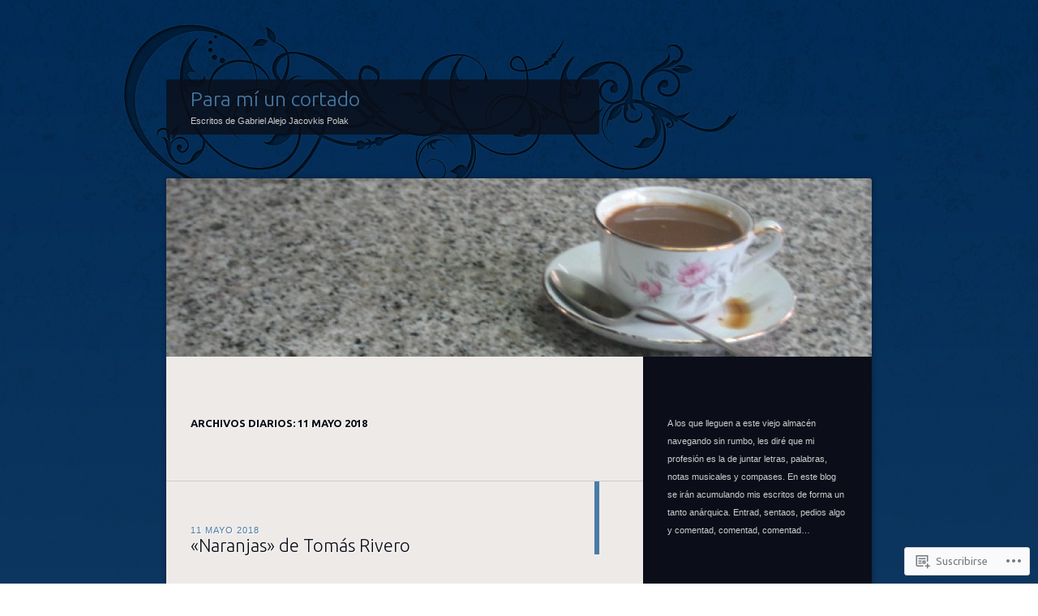

--- FILE ---
content_type: text/html; charset=UTF-8
request_url: https://paramiuncortado.blog/2018/05/11/
body_size: 22265
content:
<!DOCTYPE html>
<!--[if IE 8]>
<html id="ie8" lang="es">
<![endif]-->
<!--[if !(IE 8)]><!-->
<html lang="es">
<!--<![endif]-->
<head>
<meta charset="UTF-8" />
<title>11 | mayo | 2018 | Para mí un cortado</title>
<link rel="profile" href="http://gmpg.org/xfn/11" />
<link rel="pingback" href="https://paramiuncortado.blog/xmlrpc.php" />
<!--[if lt IE 9]>
<script src="https://s0.wp.com/wp-content/themes/pub/dusk-to-dawn/js/html5.js?m=1318278452i" type="text/javascript"></script>
<![endif]-->
<meta name='robots' content='max-image-preview:large' />

<!-- Async WordPress.com Remote Login -->
<script id="wpcom_remote_login_js">
var wpcom_remote_login_extra_auth = '';
function wpcom_remote_login_remove_dom_node_id( element_id ) {
	var dom_node = document.getElementById( element_id );
	if ( dom_node ) { dom_node.parentNode.removeChild( dom_node ); }
}
function wpcom_remote_login_remove_dom_node_classes( class_name ) {
	var dom_nodes = document.querySelectorAll( '.' + class_name );
	for ( var i = 0; i < dom_nodes.length; i++ ) {
		dom_nodes[ i ].parentNode.removeChild( dom_nodes[ i ] );
	}
}
function wpcom_remote_login_final_cleanup() {
	wpcom_remote_login_remove_dom_node_classes( "wpcom_remote_login_msg" );
	wpcom_remote_login_remove_dom_node_id( "wpcom_remote_login_key" );
	wpcom_remote_login_remove_dom_node_id( "wpcom_remote_login_validate" );
	wpcom_remote_login_remove_dom_node_id( "wpcom_remote_login_js" );
	wpcom_remote_login_remove_dom_node_id( "wpcom_request_access_iframe" );
	wpcom_remote_login_remove_dom_node_id( "wpcom_request_access_styles" );
}

// Watch for messages back from the remote login
window.addEventListener( "message", function( e ) {
	if ( e.origin === "https://r-login.wordpress.com" ) {
		var data = {};
		try {
			data = JSON.parse( e.data );
		} catch( e ) {
			wpcom_remote_login_final_cleanup();
			return;
		}

		if ( data.msg === 'LOGIN' ) {
			// Clean up the login check iframe
			wpcom_remote_login_remove_dom_node_id( "wpcom_remote_login_key" );

			var id_regex = new RegExp( /^[0-9]+$/ );
			var token_regex = new RegExp( /^.*|.*|.*$/ );
			if (
				token_regex.test( data.token )
				&& id_regex.test( data.wpcomid )
			) {
				// We have everything we need to ask for a login
				var script = document.createElement( "script" );
				script.setAttribute( "id", "wpcom_remote_login_validate" );
				script.src = '/remote-login.php?wpcom_remote_login=validate'
					+ '&wpcomid=' + data.wpcomid
					+ '&token=' + encodeURIComponent( data.token )
					+ '&host=' + window.location.protocol
					+ '//' + window.location.hostname
					+ '&postid=1558'
					+ '&is_singular=';
				document.body.appendChild( script );
			}

			return;
		}

		// Safari ITP, not logged in, so redirect
		if ( data.msg === 'LOGIN-REDIRECT' ) {
			window.location = 'https://wordpress.com/log-in?redirect_to=' + window.location.href;
			return;
		}

		// Safari ITP, storage access failed, remove the request
		if ( data.msg === 'LOGIN-REMOVE' ) {
			var css_zap = 'html { -webkit-transition: margin-top 1s; transition: margin-top 1s; } /* 9001 */ html { margin-top: 0 !important; } * html body { margin-top: 0 !important; } @media screen and ( max-width: 782px ) { html { margin-top: 0 !important; } * html body { margin-top: 0 !important; } }';
			var style_zap = document.createElement( 'style' );
			style_zap.type = 'text/css';
			style_zap.appendChild( document.createTextNode( css_zap ) );
			document.body.appendChild( style_zap );

			var e = document.getElementById( 'wpcom_request_access_iframe' );
			e.parentNode.removeChild( e );

			document.cookie = 'wordpress_com_login_access=denied; path=/; max-age=31536000';

			return;
		}

		// Safari ITP
		if ( data.msg === 'REQUEST_ACCESS' ) {
			console.log( 'request access: safari' );

			// Check ITP iframe enable/disable knob
			if ( wpcom_remote_login_extra_auth !== 'safari_itp_iframe' ) {
				return;
			}

			// If we are in a "private window" there is no ITP.
			var private_window = false;
			try {
				var opendb = window.openDatabase( null, null, null, null );
			} catch( e ) {
				private_window = true;
			}

			if ( private_window ) {
				console.log( 'private window' );
				return;
			}

			var iframe = document.createElement( 'iframe' );
			iframe.id = 'wpcom_request_access_iframe';
			iframe.setAttribute( 'scrolling', 'no' );
			iframe.setAttribute( 'sandbox', 'allow-storage-access-by-user-activation allow-scripts allow-same-origin allow-top-navigation-by-user-activation' );
			iframe.src = 'https://r-login.wordpress.com/remote-login.php?wpcom_remote_login=request_access&origin=' + encodeURIComponent( data.origin ) + '&wpcomid=' + encodeURIComponent( data.wpcomid );

			var css = 'html { -webkit-transition: margin-top 1s; transition: margin-top 1s; } /* 9001 */ html { margin-top: 46px !important; } * html body { margin-top: 46px !important; } @media screen and ( max-width: 660px ) { html { margin-top: 71px !important; } * html body { margin-top: 71px !important; } #wpcom_request_access_iframe { display: block; height: 71px !important; } } #wpcom_request_access_iframe { border: 0px; height: 46px; position: fixed; top: 0; left: 0; width: 100%; min-width: 100%; z-index: 99999; background: #23282d; } ';

			var style = document.createElement( 'style' );
			style.type = 'text/css';
			style.id = 'wpcom_request_access_styles';
			style.appendChild( document.createTextNode( css ) );
			document.body.appendChild( style );

			document.body.appendChild( iframe );
		}

		if ( data.msg === 'DONE' ) {
			wpcom_remote_login_final_cleanup();
		}
	}
}, false );

// Inject the remote login iframe after the page has had a chance to load
// more critical resources
window.addEventListener( "DOMContentLoaded", function( e ) {
	var iframe = document.createElement( "iframe" );
	iframe.style.display = "none";
	iframe.setAttribute( "scrolling", "no" );
	iframe.setAttribute( "id", "wpcom_remote_login_key" );
	iframe.src = "https://r-login.wordpress.com/remote-login.php"
		+ "?wpcom_remote_login=key"
		+ "&origin=aHR0cHM6Ly9wYXJhbWl1bmNvcnRhZG8uYmxvZw%3D%3D"
		+ "&wpcomid=9958837"
		+ "&time=" + Math.floor( Date.now() / 1000 );
	document.body.appendChild( iframe );
}, false );
</script>
<link rel='dns-prefetch' href='//s0.wp.com' />
<link rel='dns-prefetch' href='//fonts-api.wp.com' />
<link rel="alternate" type="application/rss+xml" title="Para mí un cortado &raquo; Feed" href="https://paramiuncortado.blog/feed/" />
<link rel="alternate" type="application/rss+xml" title="Para mí un cortado &raquo; Feed de los comentarios" href="https://paramiuncortado.blog/comments/feed/" />
	<script type="text/javascript">
		/* <![CDATA[ */
		function addLoadEvent(func) {
			var oldonload = window.onload;
			if (typeof window.onload != 'function') {
				window.onload = func;
			} else {
				window.onload = function () {
					oldonload();
					func();
				}
			}
		}
		/* ]]> */
	</script>
	<style id='wp-emoji-styles-inline-css'>

	img.wp-smiley, img.emoji {
		display: inline !important;
		border: none !important;
		box-shadow: none !important;
		height: 1em !important;
		width: 1em !important;
		margin: 0 0.07em !important;
		vertical-align: -0.1em !important;
		background: none !important;
		padding: 0 !important;
	}
/*# sourceURL=wp-emoji-styles-inline-css */
</style>
<link crossorigin='anonymous' rel='stylesheet' id='all-css-2-1' href='/wp-content/plugins/gutenberg-core/v22.4.2/build/styles/block-library/style.min.css?m=1769608164i&cssminify=yes' type='text/css' media='all' />
<style id='wp-block-library-inline-css'>
.has-text-align-justify {
	text-align:justify;
}
.has-text-align-justify{text-align:justify;}

/*# sourceURL=wp-block-library-inline-css */
</style>
<style id='classic-theme-styles-inline-css'>
.wp-block-button__link{background-color:#32373c;border-radius:9999px;box-shadow:none;color:#fff;font-size:1.125em;padding:calc(.667em + 2px) calc(1.333em + 2px);text-decoration:none}.wp-block-file__button{background:#32373c;color:#fff}.wp-block-accordion-heading{margin:0}.wp-block-accordion-heading__toggle{background-color:inherit!important;color:inherit!important}.wp-block-accordion-heading__toggle:not(:focus-visible){outline:none}.wp-block-accordion-heading__toggle:focus,.wp-block-accordion-heading__toggle:hover{background-color:inherit!important;border:none;box-shadow:none;color:inherit;padding:var(--wp--preset--spacing--20,1em) 0;text-decoration:none}.wp-block-accordion-heading__toggle:focus-visible{outline:auto;outline-offset:0}
/*# sourceURL=/wp-content/plugins/gutenberg-core/v22.4.2/build/styles/block-library/classic.min.css */
</style>
<style id='global-styles-inline-css'>
:root{--wp--preset--aspect-ratio--square: 1;--wp--preset--aspect-ratio--4-3: 4/3;--wp--preset--aspect-ratio--3-4: 3/4;--wp--preset--aspect-ratio--3-2: 3/2;--wp--preset--aspect-ratio--2-3: 2/3;--wp--preset--aspect-ratio--16-9: 16/9;--wp--preset--aspect-ratio--9-16: 9/16;--wp--preset--color--black: #000000;--wp--preset--color--cyan-bluish-gray: #abb8c3;--wp--preset--color--white: #ffffff;--wp--preset--color--pale-pink: #f78da7;--wp--preset--color--vivid-red: #cf2e2e;--wp--preset--color--luminous-vivid-orange: #ff6900;--wp--preset--color--luminous-vivid-amber: #fcb900;--wp--preset--color--light-green-cyan: #7bdcb5;--wp--preset--color--vivid-green-cyan: #00d084;--wp--preset--color--pale-cyan-blue: #8ed1fc;--wp--preset--color--vivid-cyan-blue: #0693e3;--wp--preset--color--vivid-purple: #9b51e0;--wp--preset--gradient--vivid-cyan-blue-to-vivid-purple: linear-gradient(135deg,rgb(6,147,227) 0%,rgb(155,81,224) 100%);--wp--preset--gradient--light-green-cyan-to-vivid-green-cyan: linear-gradient(135deg,rgb(122,220,180) 0%,rgb(0,208,130) 100%);--wp--preset--gradient--luminous-vivid-amber-to-luminous-vivid-orange: linear-gradient(135deg,rgb(252,185,0) 0%,rgb(255,105,0) 100%);--wp--preset--gradient--luminous-vivid-orange-to-vivid-red: linear-gradient(135deg,rgb(255,105,0) 0%,rgb(207,46,46) 100%);--wp--preset--gradient--very-light-gray-to-cyan-bluish-gray: linear-gradient(135deg,rgb(238,238,238) 0%,rgb(169,184,195) 100%);--wp--preset--gradient--cool-to-warm-spectrum: linear-gradient(135deg,rgb(74,234,220) 0%,rgb(151,120,209) 20%,rgb(207,42,186) 40%,rgb(238,44,130) 60%,rgb(251,105,98) 80%,rgb(254,248,76) 100%);--wp--preset--gradient--blush-light-purple: linear-gradient(135deg,rgb(255,206,236) 0%,rgb(152,150,240) 100%);--wp--preset--gradient--blush-bordeaux: linear-gradient(135deg,rgb(254,205,165) 0%,rgb(254,45,45) 50%,rgb(107,0,62) 100%);--wp--preset--gradient--luminous-dusk: linear-gradient(135deg,rgb(255,203,112) 0%,rgb(199,81,192) 50%,rgb(65,88,208) 100%);--wp--preset--gradient--pale-ocean: linear-gradient(135deg,rgb(255,245,203) 0%,rgb(182,227,212) 50%,rgb(51,167,181) 100%);--wp--preset--gradient--electric-grass: linear-gradient(135deg,rgb(202,248,128) 0%,rgb(113,206,126) 100%);--wp--preset--gradient--midnight: linear-gradient(135deg,rgb(2,3,129) 0%,rgb(40,116,252) 100%);--wp--preset--font-size--small: 13px;--wp--preset--font-size--medium: 20px;--wp--preset--font-size--large: 36px;--wp--preset--font-size--x-large: 42px;--wp--preset--font-family--albert-sans: 'Albert Sans', sans-serif;--wp--preset--font-family--alegreya: Alegreya, serif;--wp--preset--font-family--arvo: Arvo, serif;--wp--preset--font-family--bodoni-moda: 'Bodoni Moda', serif;--wp--preset--font-family--bricolage-grotesque: 'Bricolage Grotesque', sans-serif;--wp--preset--font-family--cabin: Cabin, sans-serif;--wp--preset--font-family--chivo: Chivo, sans-serif;--wp--preset--font-family--commissioner: Commissioner, sans-serif;--wp--preset--font-family--cormorant: Cormorant, serif;--wp--preset--font-family--courier-prime: 'Courier Prime', monospace;--wp--preset--font-family--crimson-pro: 'Crimson Pro', serif;--wp--preset--font-family--dm-mono: 'DM Mono', monospace;--wp--preset--font-family--dm-sans: 'DM Sans', sans-serif;--wp--preset--font-family--dm-serif-display: 'DM Serif Display', serif;--wp--preset--font-family--domine: Domine, serif;--wp--preset--font-family--eb-garamond: 'EB Garamond', serif;--wp--preset--font-family--epilogue: Epilogue, sans-serif;--wp--preset--font-family--fahkwang: Fahkwang, sans-serif;--wp--preset--font-family--figtree: Figtree, sans-serif;--wp--preset--font-family--fira-sans: 'Fira Sans', sans-serif;--wp--preset--font-family--fjalla-one: 'Fjalla One', sans-serif;--wp--preset--font-family--fraunces: Fraunces, serif;--wp--preset--font-family--gabarito: Gabarito, system-ui;--wp--preset--font-family--ibm-plex-mono: 'IBM Plex Mono', monospace;--wp--preset--font-family--ibm-plex-sans: 'IBM Plex Sans', sans-serif;--wp--preset--font-family--ibarra-real-nova: 'Ibarra Real Nova', serif;--wp--preset--font-family--instrument-serif: 'Instrument Serif', serif;--wp--preset--font-family--inter: Inter, sans-serif;--wp--preset--font-family--josefin-sans: 'Josefin Sans', sans-serif;--wp--preset--font-family--jost: Jost, sans-serif;--wp--preset--font-family--libre-baskerville: 'Libre Baskerville', serif;--wp--preset--font-family--libre-franklin: 'Libre Franklin', sans-serif;--wp--preset--font-family--literata: Literata, serif;--wp--preset--font-family--lora: Lora, serif;--wp--preset--font-family--merriweather: Merriweather, serif;--wp--preset--font-family--montserrat: Montserrat, sans-serif;--wp--preset--font-family--newsreader: Newsreader, serif;--wp--preset--font-family--noto-sans-mono: 'Noto Sans Mono', sans-serif;--wp--preset--font-family--nunito: Nunito, sans-serif;--wp--preset--font-family--open-sans: 'Open Sans', sans-serif;--wp--preset--font-family--overpass: Overpass, sans-serif;--wp--preset--font-family--pt-serif: 'PT Serif', serif;--wp--preset--font-family--petrona: Petrona, serif;--wp--preset--font-family--piazzolla: Piazzolla, serif;--wp--preset--font-family--playfair-display: 'Playfair Display', serif;--wp--preset--font-family--plus-jakarta-sans: 'Plus Jakarta Sans', sans-serif;--wp--preset--font-family--poppins: Poppins, sans-serif;--wp--preset--font-family--raleway: Raleway, sans-serif;--wp--preset--font-family--roboto: Roboto, sans-serif;--wp--preset--font-family--roboto-slab: 'Roboto Slab', serif;--wp--preset--font-family--rubik: Rubik, sans-serif;--wp--preset--font-family--rufina: Rufina, serif;--wp--preset--font-family--sora: Sora, sans-serif;--wp--preset--font-family--source-sans-3: 'Source Sans 3', sans-serif;--wp--preset--font-family--source-serif-4: 'Source Serif 4', serif;--wp--preset--font-family--space-mono: 'Space Mono', monospace;--wp--preset--font-family--syne: Syne, sans-serif;--wp--preset--font-family--texturina: Texturina, serif;--wp--preset--font-family--urbanist: Urbanist, sans-serif;--wp--preset--font-family--work-sans: 'Work Sans', sans-serif;--wp--preset--spacing--20: 0.44rem;--wp--preset--spacing--30: 0.67rem;--wp--preset--spacing--40: 1rem;--wp--preset--spacing--50: 1.5rem;--wp--preset--spacing--60: 2.25rem;--wp--preset--spacing--70: 3.38rem;--wp--preset--spacing--80: 5.06rem;--wp--preset--shadow--natural: 6px 6px 9px rgba(0, 0, 0, 0.2);--wp--preset--shadow--deep: 12px 12px 50px rgba(0, 0, 0, 0.4);--wp--preset--shadow--sharp: 6px 6px 0px rgba(0, 0, 0, 0.2);--wp--preset--shadow--outlined: 6px 6px 0px -3px rgb(255, 255, 255), 6px 6px rgb(0, 0, 0);--wp--preset--shadow--crisp: 6px 6px 0px rgb(0, 0, 0);}:where(body) { margin: 0; }:where(.is-layout-flex){gap: 0.5em;}:where(.is-layout-grid){gap: 0.5em;}body .is-layout-flex{display: flex;}.is-layout-flex{flex-wrap: wrap;align-items: center;}.is-layout-flex > :is(*, div){margin: 0;}body .is-layout-grid{display: grid;}.is-layout-grid > :is(*, div){margin: 0;}body{padding-top: 0px;padding-right: 0px;padding-bottom: 0px;padding-left: 0px;}:root :where(.wp-element-button, .wp-block-button__link){background-color: #32373c;border-width: 0;color: #fff;font-family: inherit;font-size: inherit;font-style: inherit;font-weight: inherit;letter-spacing: inherit;line-height: inherit;padding-top: calc(0.667em + 2px);padding-right: calc(1.333em + 2px);padding-bottom: calc(0.667em + 2px);padding-left: calc(1.333em + 2px);text-decoration: none;text-transform: inherit;}.has-black-color{color: var(--wp--preset--color--black) !important;}.has-cyan-bluish-gray-color{color: var(--wp--preset--color--cyan-bluish-gray) !important;}.has-white-color{color: var(--wp--preset--color--white) !important;}.has-pale-pink-color{color: var(--wp--preset--color--pale-pink) !important;}.has-vivid-red-color{color: var(--wp--preset--color--vivid-red) !important;}.has-luminous-vivid-orange-color{color: var(--wp--preset--color--luminous-vivid-orange) !important;}.has-luminous-vivid-amber-color{color: var(--wp--preset--color--luminous-vivid-amber) !important;}.has-light-green-cyan-color{color: var(--wp--preset--color--light-green-cyan) !important;}.has-vivid-green-cyan-color{color: var(--wp--preset--color--vivid-green-cyan) !important;}.has-pale-cyan-blue-color{color: var(--wp--preset--color--pale-cyan-blue) !important;}.has-vivid-cyan-blue-color{color: var(--wp--preset--color--vivid-cyan-blue) !important;}.has-vivid-purple-color{color: var(--wp--preset--color--vivid-purple) !important;}.has-black-background-color{background-color: var(--wp--preset--color--black) !important;}.has-cyan-bluish-gray-background-color{background-color: var(--wp--preset--color--cyan-bluish-gray) !important;}.has-white-background-color{background-color: var(--wp--preset--color--white) !important;}.has-pale-pink-background-color{background-color: var(--wp--preset--color--pale-pink) !important;}.has-vivid-red-background-color{background-color: var(--wp--preset--color--vivid-red) !important;}.has-luminous-vivid-orange-background-color{background-color: var(--wp--preset--color--luminous-vivid-orange) !important;}.has-luminous-vivid-amber-background-color{background-color: var(--wp--preset--color--luminous-vivid-amber) !important;}.has-light-green-cyan-background-color{background-color: var(--wp--preset--color--light-green-cyan) !important;}.has-vivid-green-cyan-background-color{background-color: var(--wp--preset--color--vivid-green-cyan) !important;}.has-pale-cyan-blue-background-color{background-color: var(--wp--preset--color--pale-cyan-blue) !important;}.has-vivid-cyan-blue-background-color{background-color: var(--wp--preset--color--vivid-cyan-blue) !important;}.has-vivid-purple-background-color{background-color: var(--wp--preset--color--vivid-purple) !important;}.has-black-border-color{border-color: var(--wp--preset--color--black) !important;}.has-cyan-bluish-gray-border-color{border-color: var(--wp--preset--color--cyan-bluish-gray) !important;}.has-white-border-color{border-color: var(--wp--preset--color--white) !important;}.has-pale-pink-border-color{border-color: var(--wp--preset--color--pale-pink) !important;}.has-vivid-red-border-color{border-color: var(--wp--preset--color--vivid-red) !important;}.has-luminous-vivid-orange-border-color{border-color: var(--wp--preset--color--luminous-vivid-orange) !important;}.has-luminous-vivid-amber-border-color{border-color: var(--wp--preset--color--luminous-vivid-amber) !important;}.has-light-green-cyan-border-color{border-color: var(--wp--preset--color--light-green-cyan) !important;}.has-vivid-green-cyan-border-color{border-color: var(--wp--preset--color--vivid-green-cyan) !important;}.has-pale-cyan-blue-border-color{border-color: var(--wp--preset--color--pale-cyan-blue) !important;}.has-vivid-cyan-blue-border-color{border-color: var(--wp--preset--color--vivid-cyan-blue) !important;}.has-vivid-purple-border-color{border-color: var(--wp--preset--color--vivid-purple) !important;}.has-vivid-cyan-blue-to-vivid-purple-gradient-background{background: var(--wp--preset--gradient--vivid-cyan-blue-to-vivid-purple) !important;}.has-light-green-cyan-to-vivid-green-cyan-gradient-background{background: var(--wp--preset--gradient--light-green-cyan-to-vivid-green-cyan) !important;}.has-luminous-vivid-amber-to-luminous-vivid-orange-gradient-background{background: var(--wp--preset--gradient--luminous-vivid-amber-to-luminous-vivid-orange) !important;}.has-luminous-vivid-orange-to-vivid-red-gradient-background{background: var(--wp--preset--gradient--luminous-vivid-orange-to-vivid-red) !important;}.has-very-light-gray-to-cyan-bluish-gray-gradient-background{background: var(--wp--preset--gradient--very-light-gray-to-cyan-bluish-gray) !important;}.has-cool-to-warm-spectrum-gradient-background{background: var(--wp--preset--gradient--cool-to-warm-spectrum) !important;}.has-blush-light-purple-gradient-background{background: var(--wp--preset--gradient--blush-light-purple) !important;}.has-blush-bordeaux-gradient-background{background: var(--wp--preset--gradient--blush-bordeaux) !important;}.has-luminous-dusk-gradient-background{background: var(--wp--preset--gradient--luminous-dusk) !important;}.has-pale-ocean-gradient-background{background: var(--wp--preset--gradient--pale-ocean) !important;}.has-electric-grass-gradient-background{background: var(--wp--preset--gradient--electric-grass) !important;}.has-midnight-gradient-background{background: var(--wp--preset--gradient--midnight) !important;}.has-small-font-size{font-size: var(--wp--preset--font-size--small) !important;}.has-medium-font-size{font-size: var(--wp--preset--font-size--medium) !important;}.has-large-font-size{font-size: var(--wp--preset--font-size--large) !important;}.has-x-large-font-size{font-size: var(--wp--preset--font-size--x-large) !important;}.has-albert-sans-font-family{font-family: var(--wp--preset--font-family--albert-sans) !important;}.has-alegreya-font-family{font-family: var(--wp--preset--font-family--alegreya) !important;}.has-arvo-font-family{font-family: var(--wp--preset--font-family--arvo) !important;}.has-bodoni-moda-font-family{font-family: var(--wp--preset--font-family--bodoni-moda) !important;}.has-bricolage-grotesque-font-family{font-family: var(--wp--preset--font-family--bricolage-grotesque) !important;}.has-cabin-font-family{font-family: var(--wp--preset--font-family--cabin) !important;}.has-chivo-font-family{font-family: var(--wp--preset--font-family--chivo) !important;}.has-commissioner-font-family{font-family: var(--wp--preset--font-family--commissioner) !important;}.has-cormorant-font-family{font-family: var(--wp--preset--font-family--cormorant) !important;}.has-courier-prime-font-family{font-family: var(--wp--preset--font-family--courier-prime) !important;}.has-crimson-pro-font-family{font-family: var(--wp--preset--font-family--crimson-pro) !important;}.has-dm-mono-font-family{font-family: var(--wp--preset--font-family--dm-mono) !important;}.has-dm-sans-font-family{font-family: var(--wp--preset--font-family--dm-sans) !important;}.has-dm-serif-display-font-family{font-family: var(--wp--preset--font-family--dm-serif-display) !important;}.has-domine-font-family{font-family: var(--wp--preset--font-family--domine) !important;}.has-eb-garamond-font-family{font-family: var(--wp--preset--font-family--eb-garamond) !important;}.has-epilogue-font-family{font-family: var(--wp--preset--font-family--epilogue) !important;}.has-fahkwang-font-family{font-family: var(--wp--preset--font-family--fahkwang) !important;}.has-figtree-font-family{font-family: var(--wp--preset--font-family--figtree) !important;}.has-fira-sans-font-family{font-family: var(--wp--preset--font-family--fira-sans) !important;}.has-fjalla-one-font-family{font-family: var(--wp--preset--font-family--fjalla-one) !important;}.has-fraunces-font-family{font-family: var(--wp--preset--font-family--fraunces) !important;}.has-gabarito-font-family{font-family: var(--wp--preset--font-family--gabarito) !important;}.has-ibm-plex-mono-font-family{font-family: var(--wp--preset--font-family--ibm-plex-mono) !important;}.has-ibm-plex-sans-font-family{font-family: var(--wp--preset--font-family--ibm-plex-sans) !important;}.has-ibarra-real-nova-font-family{font-family: var(--wp--preset--font-family--ibarra-real-nova) !important;}.has-instrument-serif-font-family{font-family: var(--wp--preset--font-family--instrument-serif) !important;}.has-inter-font-family{font-family: var(--wp--preset--font-family--inter) !important;}.has-josefin-sans-font-family{font-family: var(--wp--preset--font-family--josefin-sans) !important;}.has-jost-font-family{font-family: var(--wp--preset--font-family--jost) !important;}.has-libre-baskerville-font-family{font-family: var(--wp--preset--font-family--libre-baskerville) !important;}.has-libre-franklin-font-family{font-family: var(--wp--preset--font-family--libre-franklin) !important;}.has-literata-font-family{font-family: var(--wp--preset--font-family--literata) !important;}.has-lora-font-family{font-family: var(--wp--preset--font-family--lora) !important;}.has-merriweather-font-family{font-family: var(--wp--preset--font-family--merriweather) !important;}.has-montserrat-font-family{font-family: var(--wp--preset--font-family--montserrat) !important;}.has-newsreader-font-family{font-family: var(--wp--preset--font-family--newsreader) !important;}.has-noto-sans-mono-font-family{font-family: var(--wp--preset--font-family--noto-sans-mono) !important;}.has-nunito-font-family{font-family: var(--wp--preset--font-family--nunito) !important;}.has-open-sans-font-family{font-family: var(--wp--preset--font-family--open-sans) !important;}.has-overpass-font-family{font-family: var(--wp--preset--font-family--overpass) !important;}.has-pt-serif-font-family{font-family: var(--wp--preset--font-family--pt-serif) !important;}.has-petrona-font-family{font-family: var(--wp--preset--font-family--petrona) !important;}.has-piazzolla-font-family{font-family: var(--wp--preset--font-family--piazzolla) !important;}.has-playfair-display-font-family{font-family: var(--wp--preset--font-family--playfair-display) !important;}.has-plus-jakarta-sans-font-family{font-family: var(--wp--preset--font-family--plus-jakarta-sans) !important;}.has-poppins-font-family{font-family: var(--wp--preset--font-family--poppins) !important;}.has-raleway-font-family{font-family: var(--wp--preset--font-family--raleway) !important;}.has-roboto-font-family{font-family: var(--wp--preset--font-family--roboto) !important;}.has-roboto-slab-font-family{font-family: var(--wp--preset--font-family--roboto-slab) !important;}.has-rubik-font-family{font-family: var(--wp--preset--font-family--rubik) !important;}.has-rufina-font-family{font-family: var(--wp--preset--font-family--rufina) !important;}.has-sora-font-family{font-family: var(--wp--preset--font-family--sora) !important;}.has-source-sans-3-font-family{font-family: var(--wp--preset--font-family--source-sans-3) !important;}.has-source-serif-4-font-family{font-family: var(--wp--preset--font-family--source-serif-4) !important;}.has-space-mono-font-family{font-family: var(--wp--preset--font-family--space-mono) !important;}.has-syne-font-family{font-family: var(--wp--preset--font-family--syne) !important;}.has-texturina-font-family{font-family: var(--wp--preset--font-family--texturina) !important;}.has-urbanist-font-family{font-family: var(--wp--preset--font-family--urbanist) !important;}.has-work-sans-font-family{font-family: var(--wp--preset--font-family--work-sans) !important;}
/*# sourceURL=global-styles-inline-css */
</style>

<link crossorigin='anonymous' rel='stylesheet' id='all-css-4-1' href='/_static/??-eJx9j9sKwjAQRH/I7RJbvDyI39IkS43Nje7G6t8bEasg9GVZhjkzDM4ZTIpCUTD7MrjIaJL2yYyM20YdGgXsQvYEE92aDq1jWRzA8vDUGOYN/gSFAt+siaoeci8vRyDrevIUqm0Nm50dSCrOnx+E7utIrjWgdZ6IGeoNrgSQS+3iP+4tYy4abeERJIHt54jLnnM4qX2ndse2bbfXJ9GubFE=&cssminify=yes' type='text/css' media='all' />
<link rel='stylesheet' id='ubuntu-css' href='https://fonts-api.wp.com/css?family=Ubuntu%3A300%2C400%2C700&#038;ver=6.9-RC2-61304' media='all' />
<link crossorigin='anonymous' rel='stylesheet' id='all-css-6-1' href='/_static/??-eJzTLy/QTc7PK0nNK9HPLdUtyClNz8wr1i9KTcrJTwcy0/WTi5G5ekCujj52Temp+bo5+cmJJZn5eSgc3bScxMwikFb7XFtDE1NLExMLc0OTLACohS2q&cssminify=yes' type='text/css' media='all' />
<link crossorigin='anonymous' rel='stylesheet' id='print-css-7-1' href='/wp-content/mu-plugins/global-print/global-print.css?m=1465851035i&cssminify=yes' type='text/css' media='print' />
<style id='jetpack-global-styles-frontend-style-inline-css'>
:root { --font-headings: unset; --font-base: unset; --font-headings-default: -apple-system,BlinkMacSystemFont,"Segoe UI",Roboto,Oxygen-Sans,Ubuntu,Cantarell,"Helvetica Neue",sans-serif; --font-base-default: -apple-system,BlinkMacSystemFont,"Segoe UI",Roboto,Oxygen-Sans,Ubuntu,Cantarell,"Helvetica Neue",sans-serif;}
/*# sourceURL=jetpack-global-styles-frontend-style-inline-css */
</style>
<link crossorigin='anonymous' rel='stylesheet' id='all-css-10-1' href='/wp-content/themes/h4/global.css?m=1420737423i&cssminify=yes' type='text/css' media='all' />
<script type="text/javascript" id="wpcom-actionbar-placeholder-js-extra">
/* <![CDATA[ */
var actionbardata = {"siteID":"9958837","postID":"0","siteURL":"https://paramiuncortado.blog","xhrURL":"https://paramiuncortado.blog/wp-admin/admin-ajax.php","nonce":"53f8383641","isLoggedIn":"","statusMessage":"","subsEmailDefault":"instantly","proxyScriptUrl":"https://s0.wp.com/wp-content/js/wpcom-proxy-request.js?m=1513050504i&amp;ver=20211021","i18n":{"followedText":"Las nuevas entradas de este sitio aparecer\u00e1n ahora en tu \u003Ca href=\"https://wordpress.com/reader\"\u003ELector\u003C/a\u003E","foldBar":"Contraer esta barra","unfoldBar":"Expandir esta barra","shortLinkCopied":"El enlace corto se ha copiado al portapapeles."}};
//# sourceURL=wpcom-actionbar-placeholder-js-extra
/* ]]> */
</script>
<script type="text/javascript" id="jetpack-mu-wpcom-settings-js-before">
/* <![CDATA[ */
var JETPACK_MU_WPCOM_SETTINGS = {"assetsUrl":"https://s0.wp.com/wp-content/mu-plugins/jetpack-mu-wpcom-plugin/moon/jetpack_vendor/automattic/jetpack-mu-wpcom/src/build/"};
//# sourceURL=jetpack-mu-wpcom-settings-js-before
/* ]]> */
</script>
<script crossorigin='anonymous' type='text/javascript'  src='/_static/??/wp-content/js/rlt-proxy.js,/wp-content/themes/pub/dusk-to-dawn/js/audio.js?m=1720530689j'></script>
<script type="text/javascript" id="rlt-proxy-js-after">
/* <![CDATA[ */
	rltInitialize( {"token":null,"iframeOrigins":["https:\/\/widgets.wp.com"]} );
//# sourceURL=rlt-proxy-js-after
/* ]]> */
</script>
<link rel="EditURI" type="application/rsd+xml" title="RSD" href="https://paramiuncortado.wordpress.com/xmlrpc.php?rsd" />
<meta name="generator" content="WordPress.com" />

<!-- Jetpack Open Graph Tags -->
<meta property="og:type" content="website" />
<meta property="og:title" content="11 mayo 2018 &#8211; Para mí un cortado" />
<meta property="og:site_name" content="Para mí un cortado" />
<meta property="og:image" content="https://secure.gravatar.com/blavatar/d5331e4ca9fd3228f7550451fcdee1975968b0d0598a47fb6a5740803f6b4c64?s=200&#038;ts=1770094888" />
<meta property="og:image:width" content="200" />
<meta property="og:image:height" content="200" />
<meta property="og:image:alt" content="" />
<meta property="og:locale" content="es_ES" />

<!-- End Jetpack Open Graph Tags -->
<link rel="shortcut icon" type="image/x-icon" href="https://secure.gravatar.com/blavatar/d5331e4ca9fd3228f7550451fcdee1975968b0d0598a47fb6a5740803f6b4c64?s=32" sizes="16x16" />
<link rel="icon" type="image/x-icon" href="https://secure.gravatar.com/blavatar/d5331e4ca9fd3228f7550451fcdee1975968b0d0598a47fb6a5740803f6b4c64?s=32" sizes="16x16" />
<link rel="apple-touch-icon" href="https://secure.gravatar.com/blavatar/d5331e4ca9fd3228f7550451fcdee1975968b0d0598a47fb6a5740803f6b4c64?s=114" />
<link rel='openid.server' href='https://paramiuncortado.blog/?openidserver=1' />
<link rel='openid.delegate' href='https://paramiuncortado.blog/' />
<link rel="search" type="application/opensearchdescription+xml" href="https://paramiuncortado.blog/osd.xml" title="Para mí un cortado" />
<link rel="search" type="application/opensearchdescription+xml" href="https://s1.wp.com/opensearch.xml" title="WordPress.com" />
<style type="text/css">.recentcomments a{display:inline !important;padding:0 !important;margin:0 !important;}</style>		<style type="text/css">
			.recentcomments a {
				display: inline !important;
				padding: 0 !important;
				margin: 0 !important;
			}

			table.recentcommentsavatartop img.avatar, table.recentcommentsavatarend img.avatar {
				border: 0px;
				margin: 0;
			}

			table.recentcommentsavatartop a, table.recentcommentsavatarend a {
				border: 0px !important;
				background-color: transparent !important;
			}

			td.recentcommentsavatarend, td.recentcommentsavatartop {
				padding: 0px 0px 1px 0px;
				margin: 0px;
			}

			td.recentcommentstextend {
				border: none !important;
				padding: 0px 0px 2px 10px;
			}

			.rtl td.recentcommentstextend {
				padding: 0px 10px 2px 0px;
			}

			td.recentcommentstexttop {
				border: none;
				padding: 0px 0px 0px 10px;
			}

			.rtl td.recentcommentstexttop {
				padding: 0px 10px 0px 0px;
			}
		</style>
		<meta name="description" content="1 entrada publicada por Gabriel Alejo el May 11, 2018" />
<link crossorigin='anonymous' rel='stylesheet' id='all-css-0-4' href='/wp-content/mu-plugins/jetpack-plugin/moon/_inc/build/subscriptions/subscriptions.min.css?m=1753976312i&cssminify=yes' type='text/css' media='all' />

</head>

<body class="archive date wp-theme-pubdusk-to-dawn customizer-styles-applied single-author right-sidebar content-sidebar jetpack-reblog-enabled">
<div id="super-super-wrapper">
	<div id="super-wrapper">
		<div id="wrapper">
					<div id="page" class="hfeed">
				<header id="branding" role="banner">
					<hgroup>
						<h1 id="site-title"><a href="https://paramiuncortado.blog/" title="Para mí un cortado" rel="home">Para mí un cortado</a></h1>
						<h2 id="site-description">Escritos de Gabriel Alejo Jacovkis Polak</h2>
					</hgroup>
				</header><!-- #branding -->

				<div id="main" class="clear-fix">
										<div id="header-image">
						<a href="https://paramiuncortado.blog/">
							<img src="https://paramiuncortado.blog/wp-content/uploads/2012/02/cropped-img_1918.jpg" width="870" height="220" alt="" />
						</a>
					</div>
					
<section id="primary">
	<div id="content" class="clear-fix" role="main">

	
		<header class="page-header">
			<h1 class="page-title">
				Archivos diarios: <span>11 mayo 2018</span>			</h1>
					</header>

		
		
			<article id="post-1558" class="post-1558 post type-post status-publish format-standard hentry category-mentidero-de-poetas category-poemas category-videos tag-madre tag-naranjas tag-poema tag-poema-en-prosa tag-prosa-poetica tag-tomas-rivero tag-tristeza">
	<header class="entry-header">
				<div class="entry-meta">
						
							<a href="https://paramiuncortado.blog/2018/05/11/naranjas/" title="2:41 pm" rel="bookmark"><time class="entry-date" datetime="2018-05-11T14:41:42+02:00" pubdate>11 mayo 2018</time></a><span class="byline"> <span class="sep"> de </span> <span class="author vcard"><a class="url fn n" href="https://paramiuncortado.blog/author/gabojaco/" title="Ver todas las entradas de Gabriel Alejo" rel="author">Gabriel Alejo</a></span></span>					</div><!-- .entry-meta -->
		
						<h1 class="entry-title">
							<a href="https://paramiuncortado.blog/2018/05/11/naranjas/" rel="bookmark">«Naranjas» de Tomás&nbsp;Rivero</a>
					</h1>
			</header><!-- .entry-header -->

	
	<div class="entry-content">
		<p><span class="embed-youtube" style="text-align:center; display: block;"><iframe class="youtube-player" width="474" height="267" src="https://www.youtube.com/embed/CfyYmuzT5c0?version=3&#038;rel=1&#038;showsearch=0&#038;showinfo=1&#038;iv_load_policy=1&#038;fs=1&#038;hl=es&#038;autohide=2&#038;wmode=transparent" allowfullscreen="true" style="border:0;" sandbox="allow-scripts allow-same-origin allow-popups allow-presentation allow-popups-to-escape-sandbox"></iframe></span></p>
<p>Bitácora de Tomás Rivero:  http://foliosgrapados.blogspot.com.es/</p>
			</div><!-- .entry-content -->

	<footer class="entry-meta">
					<span class="cat-links">
				Publicado en <a href="https://paramiuncortado.blog/category/mentidero-de-poetas/" rel="category tag">Mentidero de Poetas</a>, <a href="https://paramiuncortado.blog/category/poemas/" rel="category tag">Poemas</a>, <a href="https://paramiuncortado.blog/category/videos/" rel="category tag">Vídeos</a><br />
			</span>
		
		
			<span class="tag-links">
				Etiquetado como <a href="https://paramiuncortado.blog/tag/madre/" rel="tag">Madre</a>, <a href="https://paramiuncortado.blog/tag/naranjas/" rel="tag">Naranjas</a>, <a href="https://paramiuncortado.blog/tag/poema/" rel="tag">poema</a>, <a href="https://paramiuncortado.blog/tag/poema-en-prosa/" rel="tag">Poema en prosa</a>, <a href="https://paramiuncortado.blog/tag/prosa-poetica/" rel="tag">Prosa poética</a>, <a href="https://paramiuncortado.blog/tag/tomas-rivero/" rel="tag">Tomás Rivero</a>, <a href="https://paramiuncortado.blog/tag/tristeza/" rel="tag">Tristeza</a><br />
			</span>
		
					<span class="comments-link"><a href="https://paramiuncortado.blog/2018/05/11/naranjas/#respond">Deja un comentario</a></span><br />
		
			</footer><!-- #entry-meta -->

	
</article><!-- #post-## -->
		
			<nav id="nav-below" class="clear-fix">
		<h1 class="assistive-text section-heading">Navegador de artículos</h1>

	
	</nav><!-- #nav-below -->
	
	
	</div><!-- #content -->
</section><!-- #primary -->

<div id="secondary" class="widget-area" role="complementary">
	
	
	<aside id="text-3" class="widget widget_text">			<div class="textwidget"><p>A los que lleguen a este viejo almacén navegando sin rumbo, les diré que mi profesión es la de juntar letras, palabras, notas musicales y compases. En este blog se irán acumulando mis escritos de forma un tanto anárquica. Entrad, sentaos, pedios algo y comentad, comentad, comentad&#8230;</p>
</div>
		</aside><aside id="search-4" class="widget widget_search"><h1 class="widget-title">Buscar</h1><form role="search" method="get" id="searchform" class="searchform" action="https://paramiuncortado.blog/">
				<div>
					<label class="screen-reader-text" for="s">Buscar:</label>
					<input type="text" value="" name="s" id="s" />
					<input type="submit" id="searchsubmit" value="Buscar" />
				</div>
			</form></aside><aside id="pages-3" class="widget widget_pages"><h1 class="widget-title">Páginas</h1>
			<ul>
				<li class="page_item page-item-79"><a href="https://paramiuncortado.blog/del-alba-al-ocaso/">Del alba al&nbsp;ocaso</a></li>
<li class="page_item page-item-1778"><a href="https://paramiuncortado.blog/descargar-mis-libros/">Descargar mis libros</a></li>
<li class="page_item page-item-979"><a href="https://paramiuncortado.blog/el-libro-y-el-poeta/">El libro y el&nbsp;poeta</a></li>
<li class="page_item page-item-78"><a href="https://paramiuncortado.blog/quien-soy/">Quién soy</a></li>
			</ul>

			</aside><aside id="categories-3" class="widget widget_categories"><h1 class="widget-title">Categorías</h1>
			<ul>
					<li class="cat-item cat-item-286968453"><a href="https://paramiuncortado.blog/category/bajo-la-encina/">Bajo la encina</a> (1)
</li>
	<li class="cat-item cat-item-2083"><a href="https://paramiuncortado.blog/category/cuentos/">Cuentos</a> (10)
</li>
	<li class="cat-item cat-item-492510036"><a href="https://paramiuncortado.blog/category/poemas/de-la-ignominia/">De la ignominia</a> (7)
</li>
	<li class="cat-item cat-item-24801427"><a href="https://paramiuncortado.blog/category/poemas/del-alba-al-ocaso/">Del alba al ocaso</a> (1)
</li>
	<li class="cat-item cat-item-14470216"><a href="https://paramiuncortado.blog/category/dramaturgias/">Dramaturgias</a> (1)
</li>
	<li class="cat-item cat-item-682159660"><a href="https://paramiuncortado.blog/category/el-despertar-de-la-piel/">El despertar de la piel</a> (4)
</li>
	<li class="cat-item cat-item-711390030"><a href="https://paramiuncortado.blog/category/el-labio-en-la-roca/">El labio en la roca</a> (3)
</li>
	<li class="cat-item cat-item-87745379"><a href="https://paramiuncortado.blog/category/el-libro-y-el-poeta/">El libro y el poeta</a> (12)
</li>
	<li class="cat-item cat-item-87745675"><a href="https://paramiuncortado.blog/category/poemas/el-libro-y-el-poeta-poemas/">El libro y el poeta</a> (37)
</li>
	<li class="cat-item cat-item-5118484"><a href="https://paramiuncortado.blog/category/fotopoemas/">Fotopoemas</a> (7)
</li>
	<li class="cat-item cat-item-54"><a href="https://paramiuncortado.blog/category/general/">General</a> (57)
</li>
	<li class="cat-item cat-item-2356579"><a href="https://paramiuncortado.blog/category/holocaustos/">Holocaustos</a> (5)
</li>
	<li class="cat-item cat-item-45969"><a href="https://paramiuncortado.blog/category/infantil/">Infantil</a> (9)
</li>
	<li class="cat-item cat-item-633965598"><a href="https://paramiuncortado.blog/category/mentidero-de-poetas/">Mentidero de Poetas</a> (41)
</li>
	<li class="cat-item cat-item-596844"><a href="https://paramiuncortado.blog/category/microrrelatos/">Microrrelatos</a> (10)
</li>
	<li class="cat-item cat-item-97166"><a href="https://paramiuncortado.blog/category/mis-escritos/">Mis escritos</a> (267)
</li>
	<li class="cat-item cat-item-771690531"><a href="https://paramiuncortado.blog/category/oficio-del-recuerdo/">Oficio del recuerdo</a> (1)
</li>
	<li class="cat-item cat-item-769476993"><a href="https://paramiuncortado.blog/category/palabras-de-tango/">Palabras de tango</a> (2)
</li>
	<li class="cat-item cat-item-5735878"><a href="https://paramiuncortado.blog/category/pensares/">Pensares</a> (1)
</li>
	<li class="cat-item cat-item-740364424"><a href="https://paramiuncortado.blog/category/pequenos-desarreglos-del-arco-iris/">Pequeños desarreglos del arco iris</a> (5)
</li>
	<li class="cat-item cat-item-13557"><a href="https://paramiuncortado.blog/category/poemas/">Poemas</a> (338)
</li>
	<li class="cat-item cat-item-10647"><a href="https://paramiuncortado.blog/category/prosa/">Prosa</a> (15)
</li>
	<li class="cat-item cat-item-9503"><a href="https://paramiuncortado.blog/category/relatos/">Relatos</a> (16)
</li>
	<li class="cat-item cat-item-777123062"><a href="https://paramiuncortado.blog/category/trece-poemas-por-palestina/">Trece poemas por Palestina</a> (1)
</li>
	<li class="cat-item cat-item-155700759"><a href="https://paramiuncortado.blog/category/un-viejo-olor-a-hojas-quemadas/">Un viejo olor a hojas quemadas</a> (18)
</li>
	<li class="cat-item cat-item-1"><a href="https://paramiuncortado.blog/category/uncategorized/">Uncategorized</a> (23)
</li>
	<li class="cat-item cat-item-1149"><a href="https://paramiuncortado.blog/category/videos/">Vídeos</a> (46)
</li>
			</ul>

			</aside>
		<aside id="recent-posts-2" class="widget widget_recent_entries">
		<h1 class="widget-title">Entradas recientes</h1>
		<ul>
											<li>
					<a href="https://paramiuncortado.blog/2026/01/20/el-vuelo-de-la-alondra/">El vuelo de la&nbsp;alondra</a>
									</li>
											<li>
					<a href="https://paramiuncortado.blog/2025/12/01/final/">Final</a>
									</li>
											<li>
					<a href="https://paramiuncortado.blog/2025/10/04/un-sueno/">Un sueño</a>
									</li>
											<li>
					<a href="https://paramiuncortado.blog/2025/09/26/eramos/">Éramos</a>
									</li>
											<li>
					<a href="https://paramiuncortado.blog/2025/09/24/nadie/">Nadie</a>
									</li>
											<li>
					<a href="https://paramiuncortado.blog/2025/09/06/viejo-cantor/">Viejo cantor</a>
									</li>
											<li>
					<a href="https://paramiuncortado.blog/2025/08/17/tango/">Tango</a>
									</li>
											<li>
					<a href="https://paramiuncortado.blog/2025/08/14/silencio-oscuro/">Silencio oscuro</a>
									</li>
											<li>
					<a href="https://paramiuncortado.blog/2025/06/24/olia-a-malvon/">Olía a malvón</a>
									</li>
											<li>
					<a href="https://paramiuncortado.blog/2025/05/13/bosque/">Bosque</a>
									</li>
					</ul>

		</aside><aside id="twitter-3" class="widget widget_twitter"><h1 class="widget-title"><a href='http://twitter.com/gabojacov'>Sígueme en twitter</a></h1><a class="twitter-timeline" data-height="600" data-dnt="true" href="https://twitter.com/gabojacov">Tuits de gabojacov</a></aside><aside id="recent-comments-2" class="widget widget_recent_comments"><h1 class="widget-title">Comentarios recientes</h1>				<ul id="recentcomments">
											<li class="recentcomments">
							Gabriel Alejo en <a href="https://paramiuncortado.blog/2025/08/17/tango/#comment-1125">Tango</a>						</li>

												<li class="recentcomments">
							<a href="https://fragmentsdevida.wordpress.com/2026/01/18/el-baile-157/" class="url" rel="ugc external nofollow">el baile (157) | Fragments de vida</a> en <a href="https://paramiuncortado.blog/2025/08/17/tango/#comment-1124">Tango</a>						</li>

												<li class="recentcomments">
							<a href="http://lucesysombrasopinion.com" class="url" rel="ugc external nofollow">LucesySombras</a> en <a href="https://paramiuncortado.blog/2025/10/04/un-sueno/#comment-1123">Un sueño</a>						</li>

												<li class="recentcomments">
							<a href="http://labancarrotadelcirco.wordpress.com" class="url" rel="ugc external nofollow">azurea20</a> en <a href="https://paramiuncortado.blog/2025/09/06/viejo-cantor/#comment-1122">Viejo cantor</a>						</li>

												<li class="recentcomments">
							Gabriel Alejo en <a href="https://paramiuncortado.blog/2025/08/14/silencio-oscuro/#comment-1121">Silencio oscuro</a>						</li>

												<li class="recentcomments">
							Gabriel Alejo en <a href="https://paramiuncortado.blog/2025/08/17/tango/#comment-1120">Tango</a>						</li>

												<li class="recentcomments">
							<a href="http://labancarrotadelcirco.wordpress.com" class="url" rel="ugc external nofollow">azurea20</a> en <a href="https://paramiuncortado.blog/2025/08/14/silencio-oscuro/#comment-1119">Silencio oscuro</a>						</li>

												<li class="recentcomments">
							<a href="http://labancarrotadelcirco.wordpress.com" class="url" rel="ugc external nofollow">azurea20</a> en <a href="https://paramiuncortado.blog/2025/08/14/silencio-oscuro/#comment-1118">Silencio oscuro</a>						</li>

												<li class="recentcomments">
							<a href="http://labancarrotadelcirco.wordpress.com" class="url" rel="ugc external nofollow">azurea20</a> en <a href="https://paramiuncortado.blog/2025/08/17/tango/#comment-1117">Tango</a>						</li>

												<li class="recentcomments">
							Gabriel Alejo en <a href="https://paramiuncortado.blog/2025/04/30/ese-mar/#comment-1116">Ese mar</a>						</li>

												<li class="recentcomments">
							<a href="http://labancarrotadelcirco.wordpress.com" class="url" rel="ugc external nofollow">azurea20</a> en <a href="https://paramiuncortado.blog/2025/04/30/ese-mar/#comment-1114">Ese mar</a>						</li>

												<li class="recentcomments">
							<a href="https://fragmentsdevida.wordpress.com/2024/11/25/las-cuatro-estaciones-216-otono/" class="url" rel="ugc external nofollow">las cuatro estaciones (216): otoño | Fragments de vida</a> en <a href="https://paramiuncortado.blog/2024/08/23/palabras-lejanas/#comment-1113">Palabras lejanas</a>						</li>

												<li class="recentcomments">
							<a href="http://floresclandestinas.wordpress.com" class="url" rel="ugc external nofollow">Loy5557</a> en <a href="https://paramiuncortado.blog/2024/11/07/vidas/#comment-1112">Vidas</a>						</li>

												<li class="recentcomments">
							<a href="http://irianapotts91.wordpress.com" class="url" rel="ugc external nofollow">irianapotts91</a> en <a href="https://paramiuncortado.blog/2024/08/11/trece-poemas-por-palestina/#comment-1111">Trece poemas por&nbsp;Palestina</a>						</li>

												<li class="recentcomments">
							<a href="https://fragmentsdevida.wordpress.com/2024/09/04/gabriel-a-jacovkis-versus-sliman-mansour-ii/" class="url" rel="ugc external nofollow">Gabriel A. Jacovkis versus Sliman Mansour (II) | Fragments de vida</a> en <a href="https://paramiuncortado.blog/2024/08/11/trece-poemas-por-palestina/#comment-1109">Trece poemas por&nbsp;Palestina</a>						</li>

										</ul>
				</aside><aside id="linkcat-4769" class="widget widget_links"><h1 class="widget-title">Enlaces</h1>
	<ul class='xoxo blogroll'>
<li><a href="http://aorillasdelburegreg.blogspot.com/" rel="noopener" target="_blank">A orillas del Bu Regreg</a></li>
<li><a href="http://www.agustimartinez.com/" rel="noopener" target="_blank">Agustín Martínez</a></li>
<li><a href="http://airinjames.wordpress.com/" rel="noopener" target="_blank">airinjames</a></li>
<li><a href="http://alcobaparalela.blogspot.com.es/" rel="noopener" title="Blog de Paloma Corrales" target="_blank">Alcoba Paralela</a></li>
<li><a href="http://juntsacjp.wordpress.com/" rel="noopener" target="_blank">Associació Catalana de Jueus i Palestins – JUNTS</a></li>
<li><a href="http://desireejimenez.com/" rel="noopener" target="_blank">Atrevo la palabra: Desirée Jiménez</a></li>
<li><a href="http://besandoazulejos.blogspot.com/" rel="noopener" target="_blank">Besando Azulejos</a></li>
<li><a href="http://iraultzaaskerria.com/" rel="noopener" target="_blank">Blog de Iraultza Askerria</a></li>
<li><a href="http://blocdejavier.wordpress.com/" rel="noopener" target="_blank">Blog de Javier</a></li>
<li><a href="http://annefatosme.com/" rel="noopener" target="_blank">Blog de Relatos de Anne Fatosme</a></li>
<li><a href="http://masalladelapalabra.wordpress.com/" rel="noopener" target="_blank">Cabaret Voltaire</a></li>
<li><a href="http://chojesus.wordpress.com/" rel="noopener" target="_blank">chojesus</a></li>
<li><a href="http://cuatropaises.com/" rel="noopener" target="_blank">Cuatro Países</a></li>
<li><a href="http://decalycanto.wordpress.com/" rel="noopener" target="_blank">De cal y canto</a></li>
<li><a href="http://vivianadisparatada.wordpress.com/" rel="noopener" target="_blank">Disparatada</a></li>
<li><a href="http://elhadapirata.blogspot.com/" rel="noopener" target="_blank">Dragonfly</a></li>
<li><a href="http://edwincolonpagan.wordpress.com/" rel="noopener" target="_blank">edwincolonpagan</a></li>
<li><a href="http://blasonblog.wordpress.com/" rel="noopener" target="_blank">El Blog de Juan</a></li>
<li><a href="http://hesperetusa.wordpress.com/" rel="noopener" target="_blank">El bosque de la larga espera</a></li>
<li><a href="http://saliary.wordpress.com/" rel="noopener" target="_blank">El Cuento de Saliary</a></li>
<li><a href="http://eldesordendeminombre.wordpress.com/" rel="noopener" target="_blank">El desorden de mi nombre</a></li>
<li><a href="http://elespejo-aspid.blogspot.com/" rel="noopener" target="_blank">El espejo</a></li>
<li><a href="http://javtt11.wordpress.com/" rel="noopener" target="_blank">Enero 11</a></li>
<li><a href="http://blogs.culturamas.es/fernandojlopez/" rel="noopener" target="_blank">Fernando J. López</a></li>
<li><a href="http://formasdifusasdbate.wordpress.com/" rel="noopener" target="_blank">Formas Difusas</a></li>
<li><a href="http://fragmentsdevida.wordpress.com/" rel="noopener" target="_blank">Fragments de vida</a></li>
<li><a href="http://www.grupaustral.blogspot.com" rel="noopener" target="_blank">Grupo Austral</a></li>
<li><a href="http://www.cendagorta.com/" rel="noopener" target="_blank">Guillermo Cendagorta</a></li>
<li><a href="http://www.hectorzampaglione.com/" rel="noopener" target="_blank">Héctor Zampaglione</a></li>
<li><a href="http://hijadelmaiz.wordpress.com/" rel="noopener" target="_blank">Hija del maiz</a></li>
<li><a href="http://insolitosjp.blogspot.com.es/">Insólitos</a></li>
<li><a href="http://norapcura.wordpress.com/" rel="noopener" target="_blank">janis62</a></li>
<li><a href="http://www.jorgesarraute.com/" rel="noopener" target="_blank">Jorge Sarraute</a></li>
<li><a href="http://judybkr.wordpress.com/" rel="noopener" target="_blank">Judybkr</a></li>
<li><a href="http://lachachara.info/" rel="noopener" target="_blank">La Cháchara</a></li>
<li><a href="http://laermitagna.wordpress.com/" rel="noopener" target="_blank">La Ermitaña</a></li>
<li><a href="http://lalluviamarilla.wordpress.com/" rel="noopener" target="_blank">La linterna mágica</a></li>
<li><a href="http://lanocheyelhombre.com/" rel="noopener" target="_blank">La noche no tan negra como el hombre</a></li>
<li><a href="http://lavidaenpoesia.wordpress.com/" rel="noopener" target="_blank">La poesía no muerde</a></li>
<li><a href="http://lapuertaentornada.wordpress.com/" rel="noopener" target="_blank">La puerta entornada</a></li>
<li><a href="http://benjaminrecacha.com/" rel="noopener" target="_blank">la recacha</a></li>
<li><a href="http://www.letralia.com" rel="noopener" target="_blank">Letralia</a></li>
<li><a href="http://literaturageneralycomparada.wordpress.com/" rel="noopener" target="_blank">Literatura por Jacobo Lozano</a></li>
<li><a href="https://luismiguelrabanal.wordpress.com/">Más palabras para olvidar</a></li>
<li><a href="http://concremora.wordpress.com/" rel="noopener" target="_blank">Mess of me</a></li>
<li><a href="http://chroniclesofamysticage.wordpress.com/" rel="noopener" target="_blank">Mystics</a></li>
<li><a href="http://www.netwriters.org/">Netwriters</a></li>
<li><a href="http://blogniebla.wordpress.com/" rel="noopener" target="_blank">Niebla</a></li>
<li><a href="http://poesiasigloxxi.wordpress.com/" rel="noopener" target="_blank">poesiasigloxxii</a></li>
<li><a href="http://postalesdelparalelo.wordpress.com/">Postales del Paralelo</a></li>
<li><a href="http://puredebytes.net/" rel="noopener" target="_blank">Puré de bytes</a></li>
<li><a href="http://sperezm.wordpress.com/" rel="noopener" target="_blank">Santiago Pérez Malvido</a></li>
<li><a href="http://seacercaeliinvierno.wordpress.com/" rel="noopener" target="_blank">Se acerca el invierno</a></li>
<li><a href="http://www.sinolvido.org" rel="noopener" target="_blank">Sin olvido</a></li>
<li><a href="http://sonandoconmaletas.wordpress.com/" rel="noopener" target="_blank">Soñando con maletas</a></li>
<li><a href="http://txicatalunya.blogspot.com/" rel="noopener" target="_blank">Teatro por la Identidad-Catalunya</a></li>
<li><a href="http://textoverde.com/">Textoverde</a></li>
<li><a href="http://brusaporco.org/" rel="noopener" target="_blank">Ugo Brusaporco</a></li>
<li><a href="http://versaborgia.wordpress.com/" rel="noopener" target="_blank">versaborgia</a></li>
<li><a href="http://virginiawood.wordpress.com/" rel="noopener" target="_blank">Virginia Wood</a></li>
<li><a href="http://alejosalem.wordpress.com/" rel="noopener" target="_blank">Voluntades con pies redondos</a></li>
<li><a href="http://wordpress.com/" rel="noopener" target="_blank">WordPress.com</a></li>
<li><a href="http://wordpress.org/" rel="noopener" target="_blank">WordPress.org</a></li>

	</ul>
</aside>
<aside id="blog_subscription-3" class="widget widget_blog_subscription jetpack_subscription_widget"><h1 class="widget-title"><label for="subscribe-field">Suscríbete al blog</label></h1>

			<div class="wp-block-jetpack-subscriptions__container">
			<form
				action="https://subscribe.wordpress.com"
				method="post"
				accept-charset="utf-8"
				data-blog="9958837"
				data-post_access_level="everybody"
				id="subscribe-blog"
			>
				<p>y recibe las notificaciones sobre nuevas entradas.</p>
				<p id="subscribe-email">
					<label
						id="subscribe-field-label"
						for="subscribe-field"
						class="screen-reader-text"
					>
						Dirección de correo electrónico:					</label>

					<input
							type="email"
							name="email"
							autocomplete="email"
							
							style="width: 95%; padding: 1px 10px"
							placeholder="Dirección de correo electrónico"
							value=""
							id="subscribe-field"
							required
						/>				</p>

				<p id="subscribe-submit"
									>
					<input type="hidden" name="action" value="subscribe"/>
					<input type="hidden" name="blog_id" value="9958837"/>
					<input type="hidden" name="source" value="https://paramiuncortado.blog/2018/05/11/"/>
					<input type="hidden" name="sub-type" value="widget"/>
					<input type="hidden" name="redirect_fragment" value="subscribe-blog"/>
					<input type="hidden" id="_wpnonce" name="_wpnonce" value="c26c160ba1" />					<button type="submit"
													class="wp-block-button__link"
																	>
						Quiero suscribirme					</button>
				</p>
			</form>
							<div class="wp-block-jetpack-subscriptions__subscount">
					Únete a otros 330 suscriptores				</div>
						</div>
			
</aside><aside id="archives-3" class="widget widget_archive"><h1 class="widget-title">Archivo mensual</h1>
			<ul>
					<li><a href='https://paramiuncortado.blog/2026/01/'>enero 2026</a></li>
	<li><a href='https://paramiuncortado.blog/2025/12/'>diciembre 2025</a></li>
	<li><a href='https://paramiuncortado.blog/2025/10/'>octubre 2025</a></li>
	<li><a href='https://paramiuncortado.blog/2025/09/'>septiembre 2025</a></li>
	<li><a href='https://paramiuncortado.blog/2025/08/'>agosto 2025</a></li>
	<li><a href='https://paramiuncortado.blog/2025/06/'>junio 2025</a></li>
	<li><a href='https://paramiuncortado.blog/2025/05/'>mayo 2025</a></li>
	<li><a href='https://paramiuncortado.blog/2025/04/'>abril 2025</a></li>
	<li><a href='https://paramiuncortado.blog/2024/12/'>diciembre 2024</a></li>
	<li><a href='https://paramiuncortado.blog/2024/11/'>noviembre 2024</a></li>
	<li><a href='https://paramiuncortado.blog/2024/08/'>agosto 2024</a></li>
	<li><a href='https://paramiuncortado.blog/2024/07/'>julio 2024</a></li>
	<li><a href='https://paramiuncortado.blog/2024/05/'>mayo 2024</a></li>
	<li><a href='https://paramiuncortado.blog/2024/03/'>marzo 2024</a></li>
	<li><a href='https://paramiuncortado.blog/2024/02/'>febrero 2024</a></li>
	<li><a href='https://paramiuncortado.blog/2023/11/'>noviembre 2023</a></li>
	<li><a href='https://paramiuncortado.blog/2023/10/'>octubre 2023</a></li>
	<li><a href='https://paramiuncortado.blog/2023/07/'>julio 2023</a></li>
	<li><a href='https://paramiuncortado.blog/2023/06/'>junio 2023</a></li>
	<li><a href='https://paramiuncortado.blog/2023/05/'>mayo 2023</a></li>
	<li><a href='https://paramiuncortado.blog/2023/04/'>abril 2023</a></li>
	<li><a href='https://paramiuncortado.blog/2023/02/'>febrero 2023</a></li>
	<li><a href='https://paramiuncortado.blog/2023/01/'>enero 2023</a></li>
	<li><a href='https://paramiuncortado.blog/2022/08/'>agosto 2022</a></li>
	<li><a href='https://paramiuncortado.blog/2022/07/'>julio 2022</a></li>
	<li><a href='https://paramiuncortado.blog/2022/05/'>mayo 2022</a></li>
	<li><a href='https://paramiuncortado.blog/2022/03/'>marzo 2022</a></li>
	<li><a href='https://paramiuncortado.blog/2022/02/'>febrero 2022</a></li>
	<li><a href='https://paramiuncortado.blog/2021/12/'>diciembre 2021</a></li>
	<li><a href='https://paramiuncortado.blog/2021/11/'>noviembre 2021</a></li>
	<li><a href='https://paramiuncortado.blog/2021/10/'>octubre 2021</a></li>
	<li><a href='https://paramiuncortado.blog/2021/09/'>septiembre 2021</a></li>
	<li><a href='https://paramiuncortado.blog/2021/08/'>agosto 2021</a></li>
	<li><a href='https://paramiuncortado.blog/2021/04/'>abril 2021</a></li>
	<li><a href='https://paramiuncortado.blog/2021/03/'>marzo 2021</a></li>
	<li><a href='https://paramiuncortado.blog/2021/02/'>febrero 2021</a></li>
	<li><a href='https://paramiuncortado.blog/2020/12/'>diciembre 2020</a></li>
	<li><a href='https://paramiuncortado.blog/2020/11/'>noviembre 2020</a></li>
	<li><a href='https://paramiuncortado.blog/2020/10/'>octubre 2020</a></li>
	<li><a href='https://paramiuncortado.blog/2020/09/'>septiembre 2020</a></li>
	<li><a href='https://paramiuncortado.blog/2020/08/'>agosto 2020</a></li>
	<li><a href='https://paramiuncortado.blog/2020/07/'>julio 2020</a></li>
	<li><a href='https://paramiuncortado.blog/2020/06/'>junio 2020</a></li>
	<li><a href='https://paramiuncortado.blog/2020/05/'>mayo 2020</a></li>
	<li><a href='https://paramiuncortado.blog/2020/04/'>abril 2020</a></li>
	<li><a href='https://paramiuncortado.blog/2020/03/'>marzo 2020</a></li>
	<li><a href='https://paramiuncortado.blog/2020/02/'>febrero 2020</a></li>
	<li><a href='https://paramiuncortado.blog/2019/12/'>diciembre 2019</a></li>
	<li><a href='https://paramiuncortado.blog/2019/11/'>noviembre 2019</a></li>
	<li><a href='https://paramiuncortado.blog/2019/10/'>octubre 2019</a></li>
	<li><a href='https://paramiuncortado.blog/2019/09/'>septiembre 2019</a></li>
	<li><a href='https://paramiuncortado.blog/2019/08/'>agosto 2019</a></li>
	<li><a href='https://paramiuncortado.blog/2019/07/'>julio 2019</a></li>
	<li><a href='https://paramiuncortado.blog/2019/06/'>junio 2019</a></li>
	<li><a href='https://paramiuncortado.blog/2019/05/'>mayo 2019</a></li>
	<li><a href='https://paramiuncortado.blog/2019/04/'>abril 2019</a></li>
	<li><a href='https://paramiuncortado.blog/2019/03/'>marzo 2019</a></li>
	<li><a href='https://paramiuncortado.blog/2019/02/'>febrero 2019</a></li>
	<li><a href='https://paramiuncortado.blog/2018/12/'>diciembre 2018</a></li>
	<li><a href='https://paramiuncortado.blog/2018/11/'>noviembre 2018</a></li>
	<li><a href='https://paramiuncortado.blog/2018/10/'>octubre 2018</a></li>
	<li><a href='https://paramiuncortado.blog/2018/09/'>septiembre 2018</a></li>
	<li><a href='https://paramiuncortado.blog/2018/08/'>agosto 2018</a></li>
	<li><a href='https://paramiuncortado.blog/2018/07/'>julio 2018</a></li>
	<li><a href='https://paramiuncortado.blog/2018/06/'>junio 2018</a></li>
	<li><a href='https://paramiuncortado.blog/2018/05/' aria-current="page">mayo 2018</a></li>
	<li><a href='https://paramiuncortado.blog/2018/04/'>abril 2018</a></li>
	<li><a href='https://paramiuncortado.blog/2018/03/'>marzo 2018</a></li>
	<li><a href='https://paramiuncortado.blog/2018/02/'>febrero 2018</a></li>
	<li><a href='https://paramiuncortado.blog/2018/01/'>enero 2018</a></li>
	<li><a href='https://paramiuncortado.blog/2017/12/'>diciembre 2017</a></li>
	<li><a href='https://paramiuncortado.blog/2017/11/'>noviembre 2017</a></li>
	<li><a href='https://paramiuncortado.blog/2017/10/'>octubre 2017</a></li>
	<li><a href='https://paramiuncortado.blog/2017/09/'>septiembre 2017</a></li>
	<li><a href='https://paramiuncortado.blog/2017/08/'>agosto 2017</a></li>
	<li><a href='https://paramiuncortado.blog/2017/07/'>julio 2017</a></li>
	<li><a href='https://paramiuncortado.blog/2017/06/'>junio 2017</a></li>
	<li><a href='https://paramiuncortado.blog/2017/05/'>mayo 2017</a></li>
	<li><a href='https://paramiuncortado.blog/2017/04/'>abril 2017</a></li>
	<li><a href='https://paramiuncortado.blog/2017/03/'>marzo 2017</a></li>
	<li><a href='https://paramiuncortado.blog/2017/02/'>febrero 2017</a></li>
	<li><a href='https://paramiuncortado.blog/2017/01/'>enero 2017</a></li>
	<li><a href='https://paramiuncortado.blog/2016/12/'>diciembre 2016</a></li>
	<li><a href='https://paramiuncortado.blog/2016/11/'>noviembre 2016</a></li>
	<li><a href='https://paramiuncortado.blog/2016/10/'>octubre 2016</a></li>
	<li><a href='https://paramiuncortado.blog/2016/09/'>septiembre 2016</a></li>
	<li><a href='https://paramiuncortado.blog/2016/07/'>julio 2016</a></li>
	<li><a href='https://paramiuncortado.blog/2016/06/'>junio 2016</a></li>
	<li><a href='https://paramiuncortado.blog/2016/05/'>mayo 2016</a></li>
	<li><a href='https://paramiuncortado.blog/2016/04/'>abril 2016</a></li>
	<li><a href='https://paramiuncortado.blog/2016/03/'>marzo 2016</a></li>
	<li><a href='https://paramiuncortado.blog/2016/01/'>enero 2016</a></li>
	<li><a href='https://paramiuncortado.blog/2015/12/'>diciembre 2015</a></li>
	<li><a href='https://paramiuncortado.blog/2015/10/'>octubre 2015</a></li>
	<li><a href='https://paramiuncortado.blog/2015/09/'>septiembre 2015</a></li>
	<li><a href='https://paramiuncortado.blog/2015/08/'>agosto 2015</a></li>
	<li><a href='https://paramiuncortado.blog/2015/07/'>julio 2015</a></li>
	<li><a href='https://paramiuncortado.blog/2015/06/'>junio 2015</a></li>
	<li><a href='https://paramiuncortado.blog/2015/05/'>mayo 2015</a></li>
	<li><a href='https://paramiuncortado.blog/2015/04/'>abril 2015</a></li>
	<li><a href='https://paramiuncortado.blog/2015/03/'>marzo 2015</a></li>
	<li><a href='https://paramiuncortado.blog/2015/02/'>febrero 2015</a></li>
	<li><a href='https://paramiuncortado.blog/2015/01/'>enero 2015</a></li>
	<li><a href='https://paramiuncortado.blog/2014/12/'>diciembre 2014</a></li>
	<li><a href='https://paramiuncortado.blog/2014/11/'>noviembre 2014</a></li>
	<li><a href='https://paramiuncortado.blog/2014/08/'>agosto 2014</a></li>
	<li><a href='https://paramiuncortado.blog/2014/07/'>julio 2014</a></li>
	<li><a href='https://paramiuncortado.blog/2014/06/'>junio 2014</a></li>
	<li><a href='https://paramiuncortado.blog/2014/05/'>mayo 2014</a></li>
	<li><a href='https://paramiuncortado.blog/2014/04/'>abril 2014</a></li>
	<li><a href='https://paramiuncortado.blog/2014/03/'>marzo 2014</a></li>
	<li><a href='https://paramiuncortado.blog/2014/02/'>febrero 2014</a></li>
	<li><a href='https://paramiuncortado.blog/2014/01/'>enero 2014</a></li>
	<li><a href='https://paramiuncortado.blog/2013/12/'>diciembre 2013</a></li>
	<li><a href='https://paramiuncortado.blog/2013/11/'>noviembre 2013</a></li>
	<li><a href='https://paramiuncortado.blog/2013/10/'>octubre 2013</a></li>
	<li><a href='https://paramiuncortado.blog/2013/09/'>septiembre 2013</a></li>
	<li><a href='https://paramiuncortado.blog/2013/08/'>agosto 2013</a></li>
	<li><a href='https://paramiuncortado.blog/2013/07/'>julio 2013</a></li>
	<li><a href='https://paramiuncortado.blog/2013/06/'>junio 2013</a></li>
	<li><a href='https://paramiuncortado.blog/2013/05/'>mayo 2013</a></li>
	<li><a href='https://paramiuncortado.blog/2013/04/'>abril 2013</a></li>
	<li><a href='https://paramiuncortado.blog/2013/03/'>marzo 2013</a></li>
	<li><a href='https://paramiuncortado.blog/2013/02/'>febrero 2013</a></li>
	<li><a href='https://paramiuncortado.blog/2013/01/'>enero 2013</a></li>
	<li><a href='https://paramiuncortado.blog/2012/12/'>diciembre 2012</a></li>
	<li><a href='https://paramiuncortado.blog/2012/11/'>noviembre 2012</a></li>
	<li><a href='https://paramiuncortado.blog/2012/10/'>octubre 2012</a></li>
	<li><a href='https://paramiuncortado.blog/2012/09/'>septiembre 2012</a></li>
	<li><a href='https://paramiuncortado.blog/2012/08/'>agosto 2012</a></li>
	<li><a href='https://paramiuncortado.blog/2012/07/'>julio 2012</a></li>
	<li><a href='https://paramiuncortado.blog/2012/06/'>junio 2012</a></li>
	<li><a href='https://paramiuncortado.blog/2012/05/'>mayo 2012</a></li>
	<li><a href='https://paramiuncortado.blog/2012/04/'>abril 2012</a></li>
	<li><a href='https://paramiuncortado.blog/2012/03/'>marzo 2012</a></li>
	<li><a href='https://paramiuncortado.blog/2012/02/'>febrero 2012</a></li>
	<li><a href='https://paramiuncortado.blog/2012/01/'>enero 2012</a></li>
	<li><a href='https://paramiuncortado.blog/2011/12/'>diciembre 2011</a></li>
	<li><a href='https://paramiuncortado.blog/2011/11/'>noviembre 2011</a></li>
	<li><a href='https://paramiuncortado.blog/2011/10/'>octubre 2011</a></li>
	<li><a href='https://paramiuncortado.blog/2011/09/'>septiembre 2011</a></li>
	<li><a href='https://paramiuncortado.blog/2011/08/'>agosto 2011</a></li>
	<li><a href='https://paramiuncortado.blog/2011/07/'>julio 2011</a></li>
	<li><a href='https://paramiuncortado.blog/2011/06/'>junio 2011</a></li>
	<li><a href='https://paramiuncortado.blog/2011/05/'>mayo 2011</a></li>
	<li><a href='https://paramiuncortado.blog/2011/04/'>abril 2011</a></li>
	<li><a href='https://paramiuncortado.blog/2011/03/'>marzo 2011</a></li>
	<li><a href='https://paramiuncortado.blog/2011/02/'>febrero 2011</a></li>
	<li><a href='https://paramiuncortado.blog/2011/01/'>enero 2011</a></li>
	<li><a href='https://paramiuncortado.blog/2010/12/'>diciembre 2010</a></li>
	<li><a href='https://paramiuncortado.blog/2010/11/'>noviembre 2010</a></li>
	<li><a href='https://paramiuncortado.blog/2010/10/'>octubre 2010</a></li>
	<li><a href='https://paramiuncortado.blog/2010/07/'>julio 2010</a></li>
	<li><a href='https://paramiuncortado.blog/2010/06/'>junio 2010</a></li>
	<li><a href='https://paramiuncortado.blog/2010/05/'>mayo 2010</a></li>
	<li><a href='https://paramiuncortado.blog/2010/04/'>abril 2010</a></li>
	<li><a href='https://paramiuncortado.blog/2010/03/'>marzo 2010</a></li>
	<li><a href='https://paramiuncortado.blog/2010/02/'>febrero 2010</a></li>
	<li><a href='https://paramiuncortado.blog/2010/01/'>enero 2010</a></li>
	<li><a href='https://paramiuncortado.blog/2009/12/'>diciembre 2009</a></li>
	<li><a href='https://paramiuncortado.blog/2009/11/'>noviembre 2009</a></li>
	<li><a href='https://paramiuncortado.blog/2009/10/'>octubre 2009</a></li>
	<li><a href='https://paramiuncortado.blog/2009/09/'>septiembre 2009</a></li>
			</ul>

			</aside><aside id="calendar-3" class="widget widget_calendar"><h1 class="widget-title">Calendario</h1><div id="calendar_wrap" class="calendar_wrap"><table id="wp-calendar" class="wp-calendar-table">
	<caption>mayo 2018</caption>
	<thead>
	<tr>
		<th scope="col" aria-label="lunes">L</th>
		<th scope="col" aria-label="martes">M</th>
		<th scope="col" aria-label="miércoles">X</th>
		<th scope="col" aria-label="jueves">J</th>
		<th scope="col" aria-label="viernes">V</th>
		<th scope="col" aria-label="sábado">S</th>
		<th scope="col" aria-label="domingo">D</th>
	</tr>
	</thead>
	<tbody>
	<tr>
		<td colspan="1" class="pad">&nbsp;</td><td>1</td><td>2</td><td>3</td><td>4</td><td>5</td><td>6</td>
	</tr>
	<tr>
		<td>7</td><td><a href="https://paramiuncortado.blog/2018/05/08/" aria-label="Entradas publicadas el 8 de May de 2018">8</a></td><td>9</td><td>10</td><td><a href="https://paramiuncortado.blog/2018/05/11/" aria-label="Entradas publicadas el 11 de May de 2018">11</a></td><td><a href="https://paramiuncortado.blog/2018/05/12/" aria-label="Entradas publicadas el 12 de May de 2018">12</a></td><td>13</td>
	</tr>
	<tr>
		<td>14</td><td><a href="https://paramiuncortado.blog/2018/05/15/" aria-label="Entradas publicadas el 15 de May de 2018">15</a></td><td>16</td><td>17</td><td><a href="https://paramiuncortado.blog/2018/05/18/" aria-label="Entradas publicadas el 18 de May de 2018">18</a></td><td>19</td><td>20</td>
	</tr>
	<tr>
		<td>21</td><td>22</td><td>23</td><td><a href="https://paramiuncortado.blog/2018/05/24/" aria-label="Entradas publicadas el 24 de May de 2018">24</a></td><td>25</td><td>26</td><td>27</td>
	</tr>
	<tr>
		<td>28</td><td>29</td><td>30</td><td>31</td>
		<td class="pad" colspan="3">&nbsp;</td>
	</tr>
	</tbody>
	</table><nav aria-label="Meses anteriores y posteriores" class="wp-calendar-nav">
		<span class="wp-calendar-nav-prev"><a href="https://paramiuncortado.blog/2018/04/">&laquo; Abr</a></span>
		<span class="pad">&nbsp;</span>
		<span class="wp-calendar-nav-next"><a href="https://paramiuncortado.blog/2018/06/">Jun &raquo;</a></span>
	</nav></div></aside><aside id="blog-stats-2" class="widget widget_blog-stats"><h1 class="widget-title">Visitas</h1>		<ul>
			<li>32.924 </li>
		</ul>
		</aside><aside id="text-4" class="widget widget_text"><h1 class="widget-title">Licencia</h1>			<div class="textwidget"><a rel="license" href="http://creativecommons.org/licenses/by-nc-sa/3.0/es/"><img alt="Creative Commons License" style="border-width:0;" src="https://i0.wp.com/i.creativecommons.org/l/by-nc-sa/3.0/es/88x31.png" /></a><br /><span>Para m&#237; un cortado</span> de <span>Gabriel Alejo Jacovkis Polak</span> está publicado bajo licencia <a rel="license" href="http://creativecommons.org/licenses/by-nc-sa/3.0/es/">Creative Commons Reconocimiento-No comercial-Compartir bajo la misma licencia 3.0 Espa&#241;a License</a>.</div>
		</aside><aside id="wp_tag_cloud-2" class="widget wp_widget_tag_cloud"><h1 class="widget-title"></h1><a href="https://paramiuncortado.blog/tag/agua/" class="tag-cloud-link tag-link-55720 tag-link-position-1" style="font-size: 8.3943661971831pt;" aria-label="Agua (11 elementos)">Agua</a>
<a href="https://paramiuncortado.blog/tag/amor/" class="tag-cloud-link tag-link-8716 tag-link-position-2" style="font-size: 17.169014084507pt;" aria-label="Amor (93 elementos)">Amor</a>
<a href="https://paramiuncortado.blog/tag/argentina/" class="tag-cloud-link tag-link-18939 tag-link-position-3" style="font-size: 8.3943661971831pt;" aria-label="Argentina (11 elementos)">Argentina</a>
<a href="https://paramiuncortado.blog/tag/ausencia/" class="tag-cloud-link tag-link-62380 tag-link-position-4" style="font-size: 12.042253521127pt;" aria-label="ausencia (27 elementos)">ausencia</a>
<a href="https://paramiuncortado.blog/tag/bar/" class="tag-cloud-link tag-link-25453 tag-link-position-5" style="font-size: 8pt;" aria-label="Bar (10 elementos)">Bar</a>
<a href="https://paramiuncortado.blog/tag/camino/" class="tag-cloud-link tag-link-14512 tag-link-position-6" style="font-size: 9.8732394366197pt;" aria-label="Camino (16 elementos)">Camino</a>
<a href="https://paramiuncortado.blog/tag/ciudad/" class="tag-cloud-link tag-link-38556 tag-link-position-7" style="font-size: 8pt;" aria-label="Ciudad (10 elementos)">Ciudad</a>
<a href="https://paramiuncortado.blog/tag/derechos-humanos/" class="tag-cloud-link tag-link-31684 tag-link-position-8" style="font-size: 11.647887323944pt;" aria-label="Derechos humanos (25 elementos)">Derechos humanos</a>
<a href="https://paramiuncortado.blog/tag/destierro/" class="tag-cloud-link tag-link-596597 tag-link-position-9" style="font-size: 13.12676056338pt;" aria-label="Destierro (35 elementos)">Destierro</a>
<a href="https://paramiuncortado.blog/tag/dictadura-argentina/" class="tag-cloud-link tag-link-3094607 tag-link-position-10" style="font-size: 9.0845070422535pt;" aria-label="Dictadura Argentina (13 elementos)">Dictadura Argentina</a>
<a href="https://paramiuncortado.blog/tag/dolor/" class="tag-cloud-link tag-link-157704 tag-link-position-11" style="font-size: 12.140845070423pt;" aria-label="Dolor (28 elementos)">Dolor</a>
<a href="https://paramiuncortado.blog/tag/ensueno/" class="tag-cloud-link tag-link-1860250 tag-link-position-12" style="font-size: 8.6901408450704pt;" aria-label="Ensueño (12 elementos)">Ensueño</a>
<a href="https://paramiuncortado.blog/tag/espera/" class="tag-cloud-link tag-link-89796 tag-link-position-13" style="font-size: 8.3943661971831pt;" aria-label="Espera (11 elementos)">Espera</a>
<a href="https://paramiuncortado.blog/tag/exilio/" class="tag-cloud-link tag-link-410518 tag-link-position-14" style="font-size: 12.633802816901pt;" aria-label="Exilio (31 elementos)">Exilio</a>
<a href="https://paramiuncortado.blog/tag/flor/" class="tag-cloud-link tag-link-138942 tag-link-position-15" style="font-size: 8pt;" aria-label="Flor (10 elementos)">Flor</a>
<a href="https://paramiuncortado.blog/tag/gesto/" class="tag-cloud-link tag-link-1360583 tag-link-position-16" style="font-size: 9.3802816901408pt;" aria-label="gesto (14 elementos)">gesto</a>
<a href="https://paramiuncortado.blog/tag/grito/" class="tag-cloud-link tag-link-101689 tag-link-position-17" style="font-size: 9.0845070422535pt;" aria-label="Grito (13 elementos)">Grito</a>
<a href="https://paramiuncortado.blog/tag/guerra/" class="tag-cloud-link tag-link-11225 tag-link-position-18" style="font-size: 9.3802816901408pt;" aria-label="Guerra (14 elementos)">Guerra</a>
<a href="https://paramiuncortado.blog/tag/hambre/" class="tag-cloud-link tag-link-201094 tag-link-position-19" style="font-size: 9.0845070422535pt;" aria-label="Hambre (13 elementos)">Hambre</a>
<a href="https://paramiuncortado.blog/tag/herida/" class="tag-cloud-link tag-link-740019 tag-link-position-20" style="font-size: 8.6901408450704pt;" aria-label="Herida (12 elementos)">Herida</a>
<a href="https://paramiuncortado.blog/tag/historia/" class="tag-cloud-link tag-link-3503 tag-link-position-21" style="font-size: 10.169014084507pt;" aria-label="Historia (17 elementos)">Historia</a>
<a href="https://paramiuncortado.blog/tag/hombre/" class="tag-cloud-link tag-link-18771 tag-link-position-22" style="font-size: 9.0845070422535pt;" aria-label="Hombre (13 elementos)">Hombre</a>
<a href="https://paramiuncortado.blog/tag/horizonte/" class="tag-cloud-link tag-link-435466 tag-link-position-23" style="font-size: 9.0845070422535pt;" aria-label="Horizonte (13 elementos)">Horizonte</a>
<a href="https://paramiuncortado.blog/tag/huella/" class="tag-cloud-link tag-link-2233716 tag-link-position-24" style="font-size: 8.3943661971831pt;" aria-label="Huella (11 elementos)">Huella</a>
<a href="https://paramiuncortado.blog/tag/infancia/" class="tag-cloud-link tag-link-112960 tag-link-position-25" style="font-size: 8.6901408450704pt;" aria-label="Infancia (12 elementos)">Infancia</a>
<a href="https://paramiuncortado.blog/tag/invierno/" class="tag-cloud-link tag-link-271498 tag-link-position-26" style="font-size: 10.56338028169pt;" aria-label="Invierno (19 elementos)">Invierno</a>
<a href="https://paramiuncortado.blog/tag/libro/" class="tag-cloud-link tag-link-22466 tag-link-position-27" style="font-size: 8pt;" aria-label="Libro (10 elementos)">Libro</a>
<a href="https://paramiuncortado.blog/tag/luz/" class="tag-cloud-link tag-link-138978 tag-link-position-28" style="font-size: 9.3802816901408pt;" aria-label="Luz (14 elementos)">Luz</a>
<a href="https://paramiuncortado.blog/tag/madre/" class="tag-cloud-link tag-link-439702 tag-link-position-29" style="font-size: 8pt;" aria-label="Madre (10 elementos)">Madre</a>
<a href="https://paramiuncortado.blog/tag/mar/" class="tag-cloud-link tag-link-210696 tag-link-position-30" style="font-size: 13.422535211268pt;" aria-label="Mar (38 elementos)">Mar</a>
<a href="https://paramiuncortado.blog/tag/memoria/" class="tag-cloud-link tag-link-14251 tag-link-position-31" style="font-size: 12.140845070423pt;" aria-label="Memoria (28 elementos)">Memoria</a>
<a href="https://paramiuncortado.blog/tag/mirada/" class="tag-cloud-link tag-link-865574 tag-link-position-32" style="font-size: 9.0845070422535pt;" aria-label="Mirada (13 elementos)">Mirada</a>
<a href="https://paramiuncortado.blog/tag/mis-escritos/" class="tag-cloud-link tag-link-97166 tag-link-position-33" style="font-size: 20.323943661972pt;" aria-label="Mis escritos (195 elementos)">Mis escritos</a>
<a href="https://paramiuncortado.blog/tag/muerte/" class="tag-cloud-link tag-link-117182 tag-link-position-34" style="font-size: 16.774647887324pt;" aria-label="Muerte (84 elementos)">Muerte</a>
<a href="https://paramiuncortado.blog/tag/mujer/" class="tag-cloud-link tag-link-17609 tag-link-position-35" style="font-size: 14.30985915493pt;" aria-label="Mujer (47 elementos)">Mujer</a>
<a href="https://paramiuncortado.blog/tag/musica/" class="tag-cloud-link tag-link-774 tag-link-position-36" style="font-size: 9.8732394366197pt;" aria-label="Música (16 elementos)">Música</a>
<a href="https://paramiuncortado.blog/tag/ninez/" class="tag-cloud-link tag-link-1061944 tag-link-position-37" style="font-size: 12.140845070423pt;" aria-label="Niñez (28 elementos)">Niñez</a>
<a href="https://paramiuncortado.blog/tag/ninos/" class="tag-cloud-link tag-link-73518 tag-link-position-38" style="font-size: 8.3943661971831pt;" aria-label="Niños (11 elementos)">Niños</a>
<a href="https://paramiuncortado.blog/tag/noche/" class="tag-cloud-link tag-link-262913 tag-link-position-39" style="font-size: 14.408450704225pt;" aria-label="Noche (48 elementos)">Noche</a>
<a href="https://paramiuncortado.blog/tag/nostalgia/" class="tag-cloud-link tag-link-3607 tag-link-position-40" style="font-size: 9.0845070422535pt;" aria-label="Nostalgia (13 elementos)">Nostalgia</a>
<a href="https://paramiuncortado.blog/tag/nube/" class="tag-cloud-link tag-link-475670 tag-link-position-41" style="font-size: 8.3943661971831pt;" aria-label="Nube (11 elementos)">Nube</a>
<a href="https://paramiuncortado.blog/tag/ojos/" class="tag-cloud-link tag-link-752282 tag-link-position-42" style="font-size: 9.3802816901408pt;" aria-label="Ojos (14 elementos)">Ojos</a>
<a href="https://paramiuncortado.blog/tag/olvido/" class="tag-cloud-link tag-link-785677 tag-link-position-43" style="font-size: 10.957746478873pt;" aria-label="Olvido (21 elementos)">Olvido</a>
<a href="https://paramiuncortado.blog/tag/otono/" class="tag-cloud-link tag-link-427809 tag-link-position-44" style="font-size: 11.647887323944pt;" aria-label="Otoño (25 elementos)">Otoño</a>
<a href="https://paramiuncortado.blog/tag/palabra/" class="tag-cloud-link tag-link-484754 tag-link-position-45" style="font-size: 12.43661971831pt;" aria-label="Palabra (30 elementos)">Palabra</a>
<a href="https://paramiuncortado.blog/tag/palabras/" class="tag-cloud-link tag-link-34265 tag-link-position-46" style="font-size: 8.3943661971831pt;" aria-label="Palabras (11 elementos)">Palabras</a>
<a href="https://paramiuncortado.blog/tag/pasado/" class="tag-cloud-link tag-link-140683 tag-link-position-47" style="font-size: 8.3943661971831pt;" aria-label="Pasado (11 elementos)">Pasado</a>
<a href="https://paramiuncortado.blog/tag/pasion/" class="tag-cloud-link tag-link-433781 tag-link-position-48" style="font-size: 9.0845070422535pt;" aria-label="Pasion (13 elementos)">Pasion</a>
<a href="https://paramiuncortado.blog/tag/pasos/" class="tag-cloud-link tag-link-970448 tag-link-position-49" style="font-size: 8.3943661971831pt;" aria-label="Pasos (11 elementos)">Pasos</a>
<a href="https://paramiuncortado.blog/tag/paz/" class="tag-cloud-link tag-link-52740 tag-link-position-50" style="font-size: 10.169014084507pt;" aria-label="Paz (17 elementos)">Paz</a>
<a href="https://paramiuncortado.blog/tag/poema/" class="tag-cloud-link tag-link-86325 tag-link-position-51" style="font-size: 21.507042253521pt;" aria-label="poema (256 elementos)">poema</a>
<a href="https://paramiuncortado.blog/tag/poemas/" class="tag-cloud-link tag-link-13557 tag-link-position-52" style="font-size: 12.732394366197pt;" aria-label="Poemas (32 elementos)">Poemas</a>
<a href="https://paramiuncortado.blog/tag/poesia/" class="tag-cloud-link tag-link-5845 tag-link-position-53" style="font-size: 22pt;" aria-label="poesía (289 elementos)">poesía</a>
<a href="https://paramiuncortado.blog/tag/poeta/" class="tag-cloud-link tag-link-327249 tag-link-position-54" style="font-size: 9.5774647887324pt;" aria-label="Poeta (15 elementos)">Poeta</a>
<a href="https://paramiuncortado.blog/tag/primavera/" class="tag-cloud-link tag-link-594577 tag-link-position-55" style="font-size: 8.3943661971831pt;" aria-label="Primavera (11 elementos)">Primavera</a>
<a href="https://paramiuncortado.blog/tag/pajaro/" class="tag-cloud-link tag-link-825012 tag-link-position-56" style="font-size: 8.3943661971831pt;" aria-label="Pájaro (11 elementos)">Pájaro</a>
<a href="https://paramiuncortado.blog/tag/recuerdo/" class="tag-cloud-link tag-link-213933 tag-link-position-57" style="font-size: 10.169014084507pt;" aria-label="Recuerdo (17 elementos)">Recuerdo</a>
<a href="https://paramiuncortado.blog/tag/recuerdos/" class="tag-cloud-link tag-link-8330 tag-link-position-58" style="font-size: 13.915492957746pt;" aria-label="Recuerdos (43 elementos)">Recuerdos</a>
<a href="https://paramiuncortado.blog/tag/sangre/" class="tag-cloud-link tag-link-709676 tag-link-position-59" style="font-size: 8.3943661971831pt;" aria-label="Sangre (11 elementos)">Sangre</a>
<a href="https://paramiuncortado.blog/tag/silencio/" class="tag-cloud-link tag-link-148864 tag-link-position-60" style="font-size: 14.408450704225pt;" aria-label="Silencio (48 elementos)">Silencio</a>
<a href="https://paramiuncortado.blog/tag/sol/" class="tag-cloud-link tag-link-90350 tag-link-position-61" style="font-size: 8.3943661971831pt;" aria-label="Sol (11 elementos)">Sol</a>
<a href="https://paramiuncortado.blog/tag/soledad/" class="tag-cloud-link tag-link-240133 tag-link-position-62" style="font-size: 10.957746478873pt;" aria-label="Soledad (21 elementos)">Soledad</a>
<a href="https://paramiuncortado.blog/tag/sombra/" class="tag-cloud-link tag-link-289913 tag-link-position-63" style="font-size: 10.169014084507pt;" aria-label="Sombra (17 elementos)">Sombra</a>
<a href="https://paramiuncortado.blog/tag/sonrisa/" class="tag-cloud-link tag-link-570938 tag-link-position-64" style="font-size: 10.56338028169pt;" aria-label="Sonrisa (19 elementos)">Sonrisa</a>
<a href="https://paramiuncortado.blog/tag/sueno/" class="tag-cloud-link tag-link-550995 tag-link-position-65" style="font-size: 12.140845070423pt;" aria-label="Sueño (28 elementos)">Sueño</a>
<a href="https://paramiuncortado.blog/tag/tarde/" class="tag-cloud-link tag-link-709972 tag-link-position-66" style="font-size: 11.549295774648pt;" aria-label="Tarde (24 elementos)">Tarde</a>
<a href="https://paramiuncortado.blog/tag/tiempo/" class="tag-cloud-link tag-link-87837 tag-link-position-67" style="font-size: 10.169014084507pt;" aria-label="Tiempo (17 elementos)">Tiempo</a>
<a href="https://paramiuncortado.blog/tag/tormenta/" class="tag-cloud-link tag-link-268748 tag-link-position-68" style="font-size: 8.3943661971831pt;" aria-label="Tormenta (11 elementos)">Tormenta</a>
<a href="https://paramiuncortado.blog/tag/tristeza/" class="tag-cloud-link tag-link-52926 tag-link-position-69" style="font-size: 13.225352112676pt;" aria-label="Tristeza (36 elementos)">Tristeza</a>
<a href="https://paramiuncortado.blog/tag/versos/" class="tag-cloud-link tag-link-63332 tag-link-position-70" style="font-size: 8.6901408450704pt;" aria-label="versos (12 elementos)">versos</a>
<a href="https://paramiuncortado.blog/tag/viaje/" class="tag-cloud-link tag-link-2460 tag-link-position-71" style="font-size: 8.3943661971831pt;" aria-label="Viaje (11 elementos)">Viaje</a>
<a href="https://paramiuncortado.blog/tag/vida/" class="tag-cloud-link tag-link-1377 tag-link-position-72" style="font-size: 9.3802816901408pt;" aria-label="Vida (14 elementos)">Vida</a>
<a href="https://paramiuncortado.blog/tag/viento/" class="tag-cloud-link tag-link-709946 tag-link-position-73" style="font-size: 10.169014084507pt;" aria-label="Viento (17 elementos)">Viento</a>
<a href="https://paramiuncortado.blog/tag/voz/" class="tag-cloud-link tag-link-296841 tag-link-position-74" style="font-size: 10.760563380282pt;" aria-label="Voz (20 elementos)">Voz</a>
<a href="https://paramiuncortado.blog/tag/arbol/" class="tag-cloud-link tag-link-138918 tag-link-position-75" style="font-size: 9.8732394366197pt;" aria-label="Árbol (16 elementos)">Árbol</a></aside></div><!-- #secondary .widget-area -->
				</div><!-- #main -->
			</div><!-- #page -->
			<footer id="colophon" role="contentinfo">
				<div id="site-generator">
										<a href="https://wordpress.com/es/?ref=footer_blog" rel="nofollow">Blog de WordPress.com.</a>
					
									</div>
			</footer><!-- #colophon -->
		</div><!-- #wrapper -->
	</div><!-- #super-wrapper -->
</div><!-- #super-super-wrapper -->
<!--  -->
<script type="speculationrules">
{"prefetch":[{"source":"document","where":{"and":[{"href_matches":"/*"},{"not":{"href_matches":["/wp-*.php","/wp-admin/*","/files/*","/wp-content/*","/wp-content/plugins/*","/wp-content/themes/pub/dusk-to-dawn/*","/*\\?(.+)"]}},{"not":{"selector_matches":"a[rel~=\"nofollow\"]"}},{"not":{"selector_matches":".no-prefetch, .no-prefetch a"}}]},"eagerness":"conservative"}]}
</script>
<script type="text/javascript" src="//0.gravatar.com/js/hovercards/hovercards.min.js?ver=202606924dcd77a86c6f1d3698ec27fc5da92b28585ddad3ee636c0397cf312193b2a1" id="grofiles-cards-js"></script>
<script type="text/javascript" id="wpgroho-js-extra">
/* <![CDATA[ */
var WPGroHo = {"my_hash":""};
//# sourceURL=wpgroho-js-extra
/* ]]> */
</script>
<script crossorigin='anonymous' type='text/javascript'  src='/wp-content/mu-plugins/gravatar-hovercards/wpgroho.js?m=1610363240i'></script>

	<script>
		// Initialize and attach hovercards to all gravatars
		( function() {
			function init() {
				if ( typeof Gravatar === 'undefined' ) {
					return;
				}

				if ( typeof Gravatar.init !== 'function' ) {
					return;
				}

				Gravatar.profile_cb = function ( hash, id ) {
					WPGroHo.syncProfileData( hash, id );
				};

				Gravatar.my_hash = WPGroHo.my_hash;
				Gravatar.init(
					'body',
					'#wp-admin-bar-my-account',
					{
						i18n: {
							'Edit your profile →': 'Edita tu perfil →',
							'View profile →': 'Ver perfil →',
							'Contact': 'Contacto',
							'Send money': 'Enviar dinero',
							'Sorry, we are unable to load this Gravatar profile.': 'No hemos podido cargar este perfil de Gravatar.',
							'Gravatar not found.': 'Gravatar not found.',
							'Too Many Requests.': 'Demasiadas solicitudes.',
							'Internal Server Error.': 'Error interno del servidor.',
							'Is this you?': '¿Eres tú?',
							'Claim your free profile.': 'Claim your free profile.',
							'Email': 'Correo electrónico',
							'Home Phone': 'Teléfono de casa',
							'Work Phone': 'Teléfono de trabajo',
							'Cell Phone': 'Cell Phone',
							'Contact Form': 'Formulario de contacto',
							'Calendar': 'Calendario',
						},
					}
				);
			}

			if ( document.readyState !== 'loading' ) {
				init();
			} else {
				document.addEventListener( 'DOMContentLoaded', init );
			}
		} )();
	</script>

		<div style="display:none">
	</div>
		<div id="actionbar" dir="ltr" style="display: none;"
			class="actnbr-pub-dusk-to-dawn actnbr-has-follow actnbr-has-actions">
		<ul>
								<li class="actnbr-btn actnbr-hidden">
								<a class="actnbr-action actnbr-actn-follow " href="">
			<svg class="gridicon" height="20" width="20" xmlns="http://www.w3.org/2000/svg" viewBox="0 0 20 20"><path clip-rule="evenodd" d="m4 4.5h12v6.5h1.5v-6.5-1.5h-1.5-12-1.5v1.5 10.5c0 1.1046.89543 2 2 2h7v-1.5h-7c-.27614 0-.5-.2239-.5-.5zm10.5 2h-9v1.5h9zm-5 3h-4v1.5h4zm3.5 1.5h-1v1h1zm-1-1.5h-1.5v1.5 1 1.5h1.5 1 1.5v-1.5-1-1.5h-1.5zm-2.5 2.5h-4v1.5h4zm6.5 1.25h1.5v2.25h2.25v1.5h-2.25v2.25h-1.5v-2.25h-2.25v-1.5h2.25z"  fill-rule="evenodd"></path></svg>
			<span>Suscribirse</span>
		</a>
		<a class="actnbr-action actnbr-actn-following  no-display" href="">
			<svg class="gridicon" height="20" width="20" xmlns="http://www.w3.org/2000/svg" viewBox="0 0 20 20"><path fill-rule="evenodd" clip-rule="evenodd" d="M16 4.5H4V15C4 15.2761 4.22386 15.5 4.5 15.5H11.5V17H4.5C3.39543 17 2.5 16.1046 2.5 15V4.5V3H4H16H17.5V4.5V12.5H16V4.5ZM5.5 6.5H14.5V8H5.5V6.5ZM5.5 9.5H9.5V11H5.5V9.5ZM12 11H13V12H12V11ZM10.5 9.5H12H13H14.5V11V12V13.5H13H12H10.5V12V11V9.5ZM5.5 12H9.5V13.5H5.5V12Z" fill="#008A20"></path><path class="following-icon-tick" d="M13.5 16L15.5 18L19 14.5" stroke="#008A20" stroke-width="1.5"></path></svg>
			<span>Suscrito</span>
		</a>
							<div class="actnbr-popover tip tip-top-left actnbr-notice" id="follow-bubble">
							<div class="tip-arrow"></div>
							<div class="tip-inner actnbr-follow-bubble">
															<ul>
											<li class="actnbr-sitename">
			<a href="https://paramiuncortado.blog">
				<img loading='lazy' alt='' src='https://secure.gravatar.com/blavatar/d5331e4ca9fd3228f7550451fcdee1975968b0d0598a47fb6a5740803f6b4c64?s=50&#038;d=https%3A%2F%2Fs0.wp.com%2Fi%2Flogo%2Fwpcom-gray-white.png' srcset='https://secure.gravatar.com/blavatar/d5331e4ca9fd3228f7550451fcdee1975968b0d0598a47fb6a5740803f6b4c64?s=50&#038;d=https%3A%2F%2Fs0.wp.com%2Fi%2Flogo%2Fwpcom-gray-white.png 1x, https://secure.gravatar.com/blavatar/d5331e4ca9fd3228f7550451fcdee1975968b0d0598a47fb6a5740803f6b4c64?s=75&#038;d=https%3A%2F%2Fs0.wp.com%2Fi%2Flogo%2Fwpcom-gray-white.png 1.5x, https://secure.gravatar.com/blavatar/d5331e4ca9fd3228f7550451fcdee1975968b0d0598a47fb6a5740803f6b4c64?s=100&#038;d=https%3A%2F%2Fs0.wp.com%2Fi%2Flogo%2Fwpcom-gray-white.png 2x, https://secure.gravatar.com/blavatar/d5331e4ca9fd3228f7550451fcdee1975968b0d0598a47fb6a5740803f6b4c64?s=150&#038;d=https%3A%2F%2Fs0.wp.com%2Fi%2Flogo%2Fwpcom-gray-white.png 3x, https://secure.gravatar.com/blavatar/d5331e4ca9fd3228f7550451fcdee1975968b0d0598a47fb6a5740803f6b4c64?s=200&#038;d=https%3A%2F%2Fs0.wp.com%2Fi%2Flogo%2Fwpcom-gray-white.png 4x' class='avatar avatar-50' height='50' width='50' />				Para mí un cortado			</a>
		</li>
										<div class="actnbr-message no-display"></div>
									<form method="post" action="https://subscribe.wordpress.com" accept-charset="utf-8" style="display: none;">
																						<div class="actnbr-follow-count">Únete a otros 330 suscriptores</div>
																					<div>
										<input type="email" name="email" placeholder="Introduce tu dirección de correo electrónico" class="actnbr-email-field" aria-label="Introduce tu dirección de correo electrónico" />
										</div>
										<input type="hidden" name="action" value="subscribe" />
										<input type="hidden" name="blog_id" value="9958837" />
										<input type="hidden" name="source" value="https://paramiuncortado.blog/2018/05/11/" />
										<input type="hidden" name="sub-type" value="actionbar-follow" />
										<input type="hidden" id="_wpnonce" name="_wpnonce" value="c26c160ba1" />										<div class="actnbr-button-wrap">
											<button type="submit" value="Suscríbeme">
												Suscríbeme											</button>
										</div>
									</form>
									<li class="actnbr-login-nudge">
										<div>
											¿Ya tienes una cuenta de WordPress.com? <a href="https://wordpress.com/log-in?redirect_to=https%3A%2F%2Fr-login.wordpress.com%2Fremote-login.php%3Faction%3Dlink%26back%3Dhttps%253A%252F%252Fparamiuncortado.blog%252F2018%252F05%252F11%252Fnaranjas%252F">Inicia sesión</a>.										</div>
									</li>
								</ul>
															</div>
						</div>
					</li>
							<li class="actnbr-ellipsis actnbr-hidden">
				<svg class="gridicon gridicons-ellipsis" height="24" width="24" xmlns="http://www.w3.org/2000/svg" viewBox="0 0 24 24"><g><path d="M7 12c0 1.104-.896 2-2 2s-2-.896-2-2 .896-2 2-2 2 .896 2 2zm12-2c-1.104 0-2 .896-2 2s.896 2 2 2 2-.896 2-2-.896-2-2-2zm-7 0c-1.104 0-2 .896-2 2s.896 2 2 2 2-.896 2-2-.896-2-2-2z"/></g></svg>				<div class="actnbr-popover tip tip-top-left actnbr-more">
					<div class="tip-arrow"></div>
					<div class="tip-inner">
						<ul>
								<li class="actnbr-sitename">
			<a href="https://paramiuncortado.blog">
				<img loading='lazy' alt='' src='https://secure.gravatar.com/blavatar/d5331e4ca9fd3228f7550451fcdee1975968b0d0598a47fb6a5740803f6b4c64?s=50&#038;d=https%3A%2F%2Fs0.wp.com%2Fi%2Flogo%2Fwpcom-gray-white.png' srcset='https://secure.gravatar.com/blavatar/d5331e4ca9fd3228f7550451fcdee1975968b0d0598a47fb6a5740803f6b4c64?s=50&#038;d=https%3A%2F%2Fs0.wp.com%2Fi%2Flogo%2Fwpcom-gray-white.png 1x, https://secure.gravatar.com/blavatar/d5331e4ca9fd3228f7550451fcdee1975968b0d0598a47fb6a5740803f6b4c64?s=75&#038;d=https%3A%2F%2Fs0.wp.com%2Fi%2Flogo%2Fwpcom-gray-white.png 1.5x, https://secure.gravatar.com/blavatar/d5331e4ca9fd3228f7550451fcdee1975968b0d0598a47fb6a5740803f6b4c64?s=100&#038;d=https%3A%2F%2Fs0.wp.com%2Fi%2Flogo%2Fwpcom-gray-white.png 2x, https://secure.gravatar.com/blavatar/d5331e4ca9fd3228f7550451fcdee1975968b0d0598a47fb6a5740803f6b4c64?s=150&#038;d=https%3A%2F%2Fs0.wp.com%2Fi%2Flogo%2Fwpcom-gray-white.png 3x, https://secure.gravatar.com/blavatar/d5331e4ca9fd3228f7550451fcdee1975968b0d0598a47fb6a5740803f6b4c64?s=200&#038;d=https%3A%2F%2Fs0.wp.com%2Fi%2Flogo%2Fwpcom-gray-white.png 4x' class='avatar avatar-50' height='50' width='50' />				Para mí un cortado			</a>
		</li>
								<li class="actnbr-folded-follow">
										<a class="actnbr-action actnbr-actn-follow " href="">
			<svg class="gridicon" height="20" width="20" xmlns="http://www.w3.org/2000/svg" viewBox="0 0 20 20"><path clip-rule="evenodd" d="m4 4.5h12v6.5h1.5v-6.5-1.5h-1.5-12-1.5v1.5 10.5c0 1.1046.89543 2 2 2h7v-1.5h-7c-.27614 0-.5-.2239-.5-.5zm10.5 2h-9v1.5h9zm-5 3h-4v1.5h4zm3.5 1.5h-1v1h1zm-1-1.5h-1.5v1.5 1 1.5h1.5 1 1.5v-1.5-1-1.5h-1.5zm-2.5 2.5h-4v1.5h4zm6.5 1.25h1.5v2.25h2.25v1.5h-2.25v2.25h-1.5v-2.25h-2.25v-1.5h2.25z"  fill-rule="evenodd"></path></svg>
			<span>Suscribirse</span>
		</a>
		<a class="actnbr-action actnbr-actn-following  no-display" href="">
			<svg class="gridicon" height="20" width="20" xmlns="http://www.w3.org/2000/svg" viewBox="0 0 20 20"><path fill-rule="evenodd" clip-rule="evenodd" d="M16 4.5H4V15C4 15.2761 4.22386 15.5 4.5 15.5H11.5V17H4.5C3.39543 17 2.5 16.1046 2.5 15V4.5V3H4H16H17.5V4.5V12.5H16V4.5ZM5.5 6.5H14.5V8H5.5V6.5ZM5.5 9.5H9.5V11H5.5V9.5ZM12 11H13V12H12V11ZM10.5 9.5H12H13H14.5V11V12V13.5H13H12H10.5V12V11V9.5ZM5.5 12H9.5V13.5H5.5V12Z" fill="#008A20"></path><path class="following-icon-tick" d="M13.5 16L15.5 18L19 14.5" stroke="#008A20" stroke-width="1.5"></path></svg>
			<span>Suscrito</span>
		</a>
								</li>
														<li class="actnbr-signup"><a href="https://wordpress.com/start/">Regístrate</a></li>
							<li class="actnbr-login"><a href="https://wordpress.com/log-in?redirect_to=https%3A%2F%2Fr-login.wordpress.com%2Fremote-login.php%3Faction%3Dlink%26back%3Dhttps%253A%252F%252Fparamiuncortado.blog%252F2018%252F05%252F11%252Fnaranjas%252F">Iniciar sesión</a></li>
															<li class="flb-report">
									<a href="https://wordpress.com/abuse/?report_url=https://paramiuncortado.blog" target="_blank" rel="noopener noreferrer">
										Denunciar este contenido									</a>
								</li>
															<li class="actnbr-reader">
									<a href="https://wordpress.com/reader/feeds/127070245">
										Ver el sitio en el Lector									</a>
								</li>
															<li class="actnbr-subs">
									<a href="https://subscribe.wordpress.com/">Gestionar las suscripciones</a>
								</li>
																<li class="actnbr-fold"><a href="">Contraer esta barra</a></li>
														</ul>
					</div>
				</div>
			</li>
		</ul>
	</div>
	
<script>
window.addEventListener( "DOMContentLoaded", function( event ) {
	var link = document.createElement( "link" );
	link.href = "/wp-content/mu-plugins/actionbar/actionbar.css?v=20250116";
	link.type = "text/css";
	link.rel = "stylesheet";
	document.head.appendChild( link );

	var script = document.createElement( "script" );
	script.src = "/wp-content/mu-plugins/actionbar/actionbar.js?v=20250204";
	document.body.appendChild( script );
} );
</script>

	
	<script type="text/javascript">
		(function () {
			var wpcom_reblog = {
				source: 'toolbar',

				toggle_reblog_box_flair: function (obj_id, post_id) {

					// Go to site selector. This will redirect to their blog if they only have one.
					const postEndpoint = `https://wordpress.com/post`;

					// Ideally we would use the permalink here, but fortunately this will be replaced with the 
					// post permalink in the editor.
					const originalURL = `${ document.location.href }?page_id=${ post_id }`; 
					
					const url =
						postEndpoint +
						'?url=' +
						encodeURIComponent( originalURL ) +
						'&is_post_share=true' +
						'&v=5';

					const redirect = function () {
						if (
							! window.open( url, '_blank' )
						) {
							location.href = url;
						}
					};

					if ( /Firefox/.test( navigator.userAgent ) ) {
						setTimeout( redirect, 0 );
					} else {
						redirect();
					}
				},
			};

			window.wpcom_reblog = wpcom_reblog;
		})();
	</script>
<script type="text/javascript" src="https://platform.twitter.com/widgets.js?ver=20111117" id="twitter-widgets-js"></script>
<script id="wp-emoji-settings" type="application/json">
{"baseUrl":"https://s0.wp.com/wp-content/mu-plugins/wpcom-smileys/twemoji/2/72x72/","ext":".png","svgUrl":"https://s0.wp.com/wp-content/mu-plugins/wpcom-smileys/twemoji/2/svg/","svgExt":".svg","source":{"concatemoji":"/wp-includes/js/wp-emoji-release.min.js?m=1764078722i&ver=6.9-RC2-61304"}}
</script>
<script type="module">
/* <![CDATA[ */
/*! This file is auto-generated */
const a=JSON.parse(document.getElementById("wp-emoji-settings").textContent),o=(window._wpemojiSettings=a,"wpEmojiSettingsSupports"),s=["flag","emoji"];function i(e){try{var t={supportTests:e,timestamp:(new Date).valueOf()};sessionStorage.setItem(o,JSON.stringify(t))}catch(e){}}function c(e,t,n){e.clearRect(0,0,e.canvas.width,e.canvas.height),e.fillText(t,0,0);t=new Uint32Array(e.getImageData(0,0,e.canvas.width,e.canvas.height).data);e.clearRect(0,0,e.canvas.width,e.canvas.height),e.fillText(n,0,0);const a=new Uint32Array(e.getImageData(0,0,e.canvas.width,e.canvas.height).data);return t.every((e,t)=>e===a[t])}function p(e,t){e.clearRect(0,0,e.canvas.width,e.canvas.height),e.fillText(t,0,0);var n=e.getImageData(16,16,1,1);for(let e=0;e<n.data.length;e++)if(0!==n.data[e])return!1;return!0}function u(e,t,n,a){switch(t){case"flag":return n(e,"\ud83c\udff3\ufe0f\u200d\u26a7\ufe0f","\ud83c\udff3\ufe0f\u200b\u26a7\ufe0f")?!1:!n(e,"\ud83c\udde8\ud83c\uddf6","\ud83c\udde8\u200b\ud83c\uddf6")&&!n(e,"\ud83c\udff4\udb40\udc67\udb40\udc62\udb40\udc65\udb40\udc6e\udb40\udc67\udb40\udc7f","\ud83c\udff4\u200b\udb40\udc67\u200b\udb40\udc62\u200b\udb40\udc65\u200b\udb40\udc6e\u200b\udb40\udc67\u200b\udb40\udc7f");case"emoji":return!a(e,"\ud83e\u1fac8")}return!1}function f(e,t,n,a){let r;const o=(r="undefined"!=typeof WorkerGlobalScope&&self instanceof WorkerGlobalScope?new OffscreenCanvas(300,150):document.createElement("canvas")).getContext("2d",{willReadFrequently:!0}),s=(o.textBaseline="top",o.font="600 32px Arial",{});return e.forEach(e=>{s[e]=t(o,e,n,a)}),s}function r(e){var t=document.createElement("script");t.src=e,t.defer=!0,document.head.appendChild(t)}a.supports={everything:!0,everythingExceptFlag:!0},new Promise(t=>{let n=function(){try{var e=JSON.parse(sessionStorage.getItem(o));if("object"==typeof e&&"number"==typeof e.timestamp&&(new Date).valueOf()<e.timestamp+604800&&"object"==typeof e.supportTests)return e.supportTests}catch(e){}return null}();if(!n){if("undefined"!=typeof Worker&&"undefined"!=typeof OffscreenCanvas&&"undefined"!=typeof URL&&URL.createObjectURL&&"undefined"!=typeof Blob)try{var e="postMessage("+f.toString()+"("+[JSON.stringify(s),u.toString(),c.toString(),p.toString()].join(",")+"));",a=new Blob([e],{type:"text/javascript"});const r=new Worker(URL.createObjectURL(a),{name:"wpTestEmojiSupports"});return void(r.onmessage=e=>{i(n=e.data),r.terminate(),t(n)})}catch(e){}i(n=f(s,u,c,p))}t(n)}).then(e=>{for(const n in e)a.supports[n]=e[n],a.supports.everything=a.supports.everything&&a.supports[n],"flag"!==n&&(a.supports.everythingExceptFlag=a.supports.everythingExceptFlag&&a.supports[n]);var t;a.supports.everythingExceptFlag=a.supports.everythingExceptFlag&&!a.supports.flag,a.supports.everything||((t=a.source||{}).concatemoji?r(t.concatemoji):t.wpemoji&&t.twemoji&&(r(t.twemoji),r(t.wpemoji)))});
//# sourceURL=/wp-includes/js/wp-emoji-loader.min.js
/* ]]> */
</script>
<script src="//stats.wp.com/w.js?68" defer></script> <script type="text/javascript">
_tkq = window._tkq || [];
_stq = window._stq || [];
_tkq.push(['storeContext', {'blog_id':'9958837','blog_tz':'1','user_lang':'es','blog_lang':'es','user_id':'0'}]);
		// Prevent sending pageview tracking from WP-Admin pages.
		_stq.push(['view', {'blog':'9958837','v':'wpcom','tz':'1','user_id':'0','arch_date':'2018/05/11','arch_results':'1','subd':'paramiuncortado'}]);
		_stq.push(['extra', {'crypt':'UE5tW3cvZGRSdnE3MVV5eUd+YWd8bCxtWWVadTBLdWpMQXZBL0M2bzEzRTFScmtESjRscitpS1ZoKy50WzU3aD1+TD9vLF1qWEhXeUsmeXxRUl8zNWRkMX5zZXFOYko4Y2kuUnRtODRdQT1jOS09cGgwSl0/RzkvP3xicmtGWk1EVFV3R3YlQ3loMFVoLzFTan5DdEF5JUw5TlRDKz1CM25ZOFZoXUY3Mk9QOHJ5VTFhTj9CSVEyakQrMSZ2NjM3LktBUmpVKzc5SVBWUUEsaVJKNWllNDdrb1AzVTVXbWxQXyxWLm9BR0MuVEE9OWRQM1lUa3loNDd6OWg='}]);
_stq.push([ 'clickTrackerInit', '9958837', '0' ]);
</script>
<noscript><img src="https://pixel.wp.com/b.gif?v=noscript" style="height:1px;width:1px;overflow:hidden;position:absolute;bottom:1px;" alt="" /></noscript>
<meta id="bilmur" property="bilmur:data" content="" data-provider="wordpress.com" data-service="simple" data-site-tz="Europe/Madrid" data-custom-props="{&quot;logged_in&quot;:&quot;0&quot;,&quot;wptheme&quot;:&quot;pub\/dusk-to-dawn&quot;,&quot;wptheme_is_block&quot;:&quot;0&quot;}"  >
		<script defer src="/wp-content/js/bilmur.min.js?i=17&amp;m=202606"></script> 	</body>
</html>
